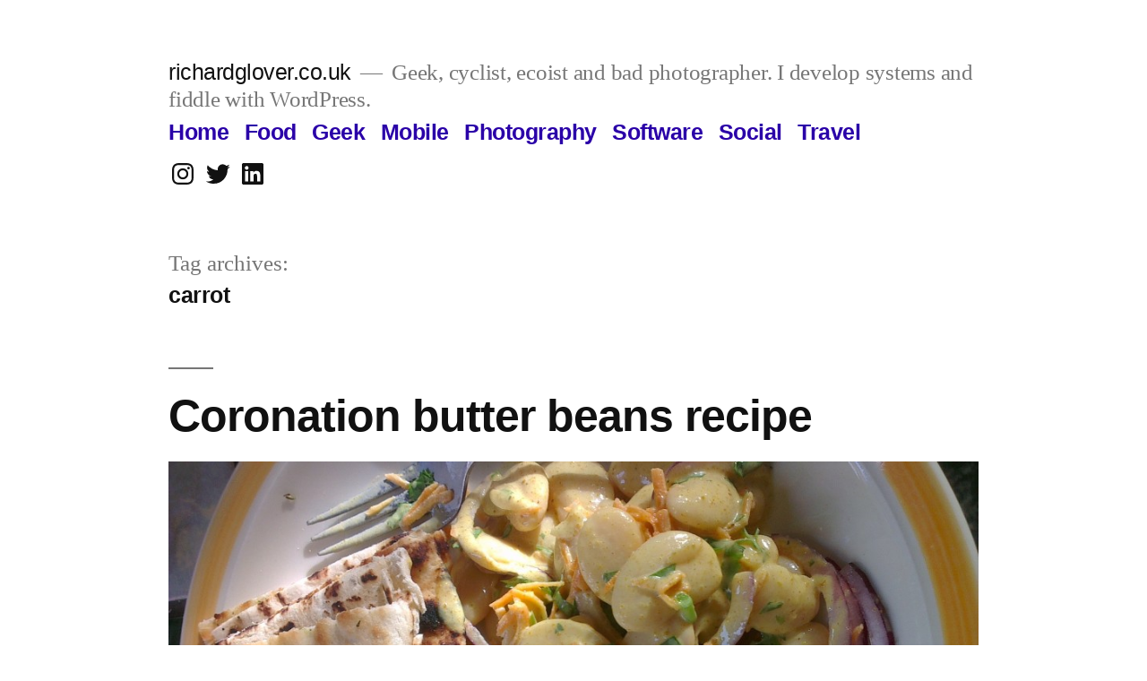

--- FILE ---
content_type: text/html; charset=UTF-8
request_url: https://richardglover.co.uk/tag/carrot/
body_size: 19972
content:
<!doctype html>
<html lang="en-GB">
<head>
	<meta charset="UTF-8" />
	<meta name="viewport" content="width=device-width, initial-scale=1.0" />
	<link rel="profile" href="https://gmpg.org/xfn/11" />
	<meta name='robots' content='index, follow, max-image-preview:large, max-snippet:-1, max-video-preview:-1' />

	<!-- This site is optimized with the Yoast SEO plugin v26.7 - https://yoast.com/wordpress/plugins/seo/ -->
	<title>Tag: carrot - Richard Glover</title>
	<link rel="canonical" href="https://richardglover.co.uk/tag/carrot/" />
	<meta property="og:locale" content="en_GB" />
	<meta property="og:type" content="article" />
	<meta property="og:title" content="Tag: carrot - Richard Glover" />
	<meta property="og:url" content="https://richardglover.co.uk/tag/carrot/" />
	<meta property="og:site_name" content="richardglover.co.uk" />
	<meta property="og:image" content="https://richardglover.co.uk/wp-content/uploads/2015/09/richardglover.png" />
	<meta property="og:image:width" content="1200" />
	<meta property="og:image:height" content="650" />
	<meta property="og:image:type" content="image/png" />
	<meta name="twitter:card" content="summary_large_image" />
	<meta name="twitter:site" content="@richard_glover" />
	<script type="application/ld+json" class="yoast-schema-graph">{"@context":"https://schema.org","@graph":[{"@type":"CollectionPage","@id":"https://richardglover.co.uk/tag/carrot/","url":"https://richardglover.co.uk/tag/carrot/","name":"Tag: carrot - Richard Glover","isPartOf":{"@id":"https://richardglover.co.uk/#website"},"primaryImageOfPage":{"@id":"https://richardglover.co.uk/tag/carrot/#primaryimage"},"image":{"@id":"https://richardglover.co.uk/tag/carrot/#primaryimage"},"thumbnailUrl":"https://richardglover.co.uk/wp-content/uploads/2012/08/IMAG0215.jpg","breadcrumb":{"@id":"https://richardglover.co.uk/tag/carrot/#breadcrumb"},"inLanguage":"en-GB"},{"@type":"ImageObject","inLanguage":"en-GB","@id":"https://richardglover.co.uk/tag/carrot/#primaryimage","url":"https://richardglover.co.uk/wp-content/uploads/2012/08/IMAG0215.jpg","contentUrl":"https://richardglover.co.uk/wp-content/uploads/2012/08/IMAG0215.jpg","width":"3264","height":"1840","caption":"Coronation Butter Beans"},{"@type":"BreadcrumbList","@id":"https://richardglover.co.uk/tag/carrot/#breadcrumb","itemListElement":[{"@type":"ListItem","position":1,"name":"Home","item":"https://richardglover.co.uk/"},{"@type":"ListItem","position":2,"name":"carrot"}]},{"@type":"WebSite","@id":"https://richardglover.co.uk/#website","url":"https://richardglover.co.uk/","name":"richardglover.co.uk","description":"Geek, cyclist, ecoist and bad photographer. I develop systems and fiddle with WordPress.","publisher":{"@id":"https://richardglover.co.uk/#/schema/person/c26e1086e180200e0229436673107193"},"potentialAction":[{"@type":"SearchAction","target":{"@type":"EntryPoint","urlTemplate":"https://richardglover.co.uk/?s={search_term_string}"},"query-input":{"@type":"PropertyValueSpecification","valueRequired":true,"valueName":"search_term_string"}}],"inLanguage":"en-GB"},{"@type":["Person","Organization"],"@id":"https://richardglover.co.uk/#/schema/person/c26e1086e180200e0229436673107193","name":"Rich","image":{"@type":"ImageObject","inLanguage":"en-GB","@id":"https://richardglover.co.uk/#/schema/person/image/","url":"https://secure.gravatar.com/avatar/9f0f3975bd4603905a80b1dca9e888fe4daa966ad97bfb42c4208023848816ea?s=96&d=mm&r=g","contentUrl":"https://secure.gravatar.com/avatar/9f0f3975bd4603905a80b1dca9e888fe4daa966ad97bfb42c4208023848816ea?s=96&d=mm&r=g","caption":"Rich"},"logo":{"@id":"https://richardglover.co.uk/#/schema/person/image/"},"description":"Geek, cyclist, ecoist and bad photographer. I develop systems for HE and fiddle with WordPress. #MIEE #MCE #AdobeEduCreative Apple Teacher"}]}</script>
	<!-- / Yoast SEO plugin. -->


<link rel='dns-prefetch' href='//stats.wp.com' />
<link rel='dns-prefetch' href='//v0.wordpress.com' />
<link rel="alternate" type="application/rss+xml" title="richardglover.co.uk &raquo; Feed" href="https://richardglover.co.uk/feed/" />
<link rel="alternate" type="application/rss+xml" title="richardglover.co.uk &raquo; Comments Feed" href="https://richardglover.co.uk/comments/feed/" />
<link rel="alternate" type="application/rss+xml" title="richardglover.co.uk &raquo; carrot Tag Feed" href="https://richardglover.co.uk/tag/carrot/feed/" />
		<!-- This site uses the Google Analytics by MonsterInsights plugin v9.11.1 - Using Analytics tracking - https://www.monsterinsights.com/ -->
							<script src="//www.googletagmanager.com/gtag/js?id=G-NJMB8YK2VH"  data-cfasync="false" data-wpfc-render="false" async></script>
			<script data-cfasync="false" data-wpfc-render="false">
				var mi_version = '9.11.1';
				var mi_track_user = true;
				var mi_no_track_reason = '';
								var MonsterInsightsDefaultLocations = {"page_location":"https:\/\/richardglover.co.uk\/tag\/carrot\/"};
								if ( typeof MonsterInsightsPrivacyGuardFilter === 'function' ) {
					var MonsterInsightsLocations = (typeof MonsterInsightsExcludeQuery === 'object') ? MonsterInsightsPrivacyGuardFilter( MonsterInsightsExcludeQuery ) : MonsterInsightsPrivacyGuardFilter( MonsterInsightsDefaultLocations );
				} else {
					var MonsterInsightsLocations = (typeof MonsterInsightsExcludeQuery === 'object') ? MonsterInsightsExcludeQuery : MonsterInsightsDefaultLocations;
				}

								var disableStrs = [
										'ga-disable-G-NJMB8YK2VH',
									];

				/* Function to detect opted out users */
				function __gtagTrackerIsOptedOut() {
					for (var index = 0; index < disableStrs.length; index++) {
						if (document.cookie.indexOf(disableStrs[index] + '=true') > -1) {
							return true;
						}
					}

					return false;
				}

				/* Disable tracking if the opt-out cookie exists. */
				if (__gtagTrackerIsOptedOut()) {
					for (var index = 0; index < disableStrs.length; index++) {
						window[disableStrs[index]] = true;
					}
				}

				/* Opt-out function */
				function __gtagTrackerOptout() {
					for (var index = 0; index < disableStrs.length; index++) {
						document.cookie = disableStrs[index] + '=true; expires=Thu, 31 Dec 2099 23:59:59 UTC; path=/';
						window[disableStrs[index]] = true;
					}
				}

				if ('undefined' === typeof gaOptout) {
					function gaOptout() {
						__gtagTrackerOptout();
					}
				}
								window.dataLayer = window.dataLayer || [];

				window.MonsterInsightsDualTracker = {
					helpers: {},
					trackers: {},
				};
				if (mi_track_user) {
					function __gtagDataLayer() {
						dataLayer.push(arguments);
					}

					function __gtagTracker(type, name, parameters) {
						if (!parameters) {
							parameters = {};
						}

						if (parameters.send_to) {
							__gtagDataLayer.apply(null, arguments);
							return;
						}

						if (type === 'event') {
														parameters.send_to = monsterinsights_frontend.v4_id;
							var hookName = name;
							if (typeof parameters['event_category'] !== 'undefined') {
								hookName = parameters['event_category'] + ':' + name;
							}

							if (typeof MonsterInsightsDualTracker.trackers[hookName] !== 'undefined') {
								MonsterInsightsDualTracker.trackers[hookName](parameters);
							} else {
								__gtagDataLayer('event', name, parameters);
							}
							
						} else {
							__gtagDataLayer.apply(null, arguments);
						}
					}

					__gtagTracker('js', new Date());
					__gtagTracker('set', {
						'developer_id.dZGIzZG': true,
											});
					if ( MonsterInsightsLocations.page_location ) {
						__gtagTracker('set', MonsterInsightsLocations);
					}
										__gtagTracker('config', 'G-NJMB8YK2VH', {"forceSSL":"true"} );
										window.gtag = __gtagTracker;										(function () {
						/* https://developers.google.com/analytics/devguides/collection/analyticsjs/ */
						/* ga and __gaTracker compatibility shim. */
						var noopfn = function () {
							return null;
						};
						var newtracker = function () {
							return new Tracker();
						};
						var Tracker = function () {
							return null;
						};
						var p = Tracker.prototype;
						p.get = noopfn;
						p.set = noopfn;
						p.send = function () {
							var args = Array.prototype.slice.call(arguments);
							args.unshift('send');
							__gaTracker.apply(null, args);
						};
						var __gaTracker = function () {
							var len = arguments.length;
							if (len === 0) {
								return;
							}
							var f = arguments[len - 1];
							if (typeof f !== 'object' || f === null || typeof f.hitCallback !== 'function') {
								if ('send' === arguments[0]) {
									var hitConverted, hitObject = false, action;
									if ('event' === arguments[1]) {
										if ('undefined' !== typeof arguments[3]) {
											hitObject = {
												'eventAction': arguments[3],
												'eventCategory': arguments[2],
												'eventLabel': arguments[4],
												'value': arguments[5] ? arguments[5] : 1,
											}
										}
									}
									if ('pageview' === arguments[1]) {
										if ('undefined' !== typeof arguments[2]) {
											hitObject = {
												'eventAction': 'page_view',
												'page_path': arguments[2],
											}
										}
									}
									if (typeof arguments[2] === 'object') {
										hitObject = arguments[2];
									}
									if (typeof arguments[5] === 'object') {
										Object.assign(hitObject, arguments[5]);
									}
									if ('undefined' !== typeof arguments[1].hitType) {
										hitObject = arguments[1];
										if ('pageview' === hitObject.hitType) {
											hitObject.eventAction = 'page_view';
										}
									}
									if (hitObject) {
										action = 'timing' === arguments[1].hitType ? 'timing_complete' : hitObject.eventAction;
										hitConverted = mapArgs(hitObject);
										__gtagTracker('event', action, hitConverted);
									}
								}
								return;
							}

							function mapArgs(args) {
								var arg, hit = {};
								var gaMap = {
									'eventCategory': 'event_category',
									'eventAction': 'event_action',
									'eventLabel': 'event_label',
									'eventValue': 'event_value',
									'nonInteraction': 'non_interaction',
									'timingCategory': 'event_category',
									'timingVar': 'name',
									'timingValue': 'value',
									'timingLabel': 'event_label',
									'page': 'page_path',
									'location': 'page_location',
									'title': 'page_title',
									'referrer' : 'page_referrer',
								};
								for (arg in args) {
																		if (!(!args.hasOwnProperty(arg) || !gaMap.hasOwnProperty(arg))) {
										hit[gaMap[arg]] = args[arg];
									} else {
										hit[arg] = args[arg];
									}
								}
								return hit;
							}

							try {
								f.hitCallback();
							} catch (ex) {
							}
						};
						__gaTracker.create = newtracker;
						__gaTracker.getByName = newtracker;
						__gaTracker.getAll = function () {
							return [];
						};
						__gaTracker.remove = noopfn;
						__gaTracker.loaded = true;
						window['__gaTracker'] = __gaTracker;
					})();
									} else {
										console.log("");
					(function () {
						function __gtagTracker() {
							return null;
						}

						window['__gtagTracker'] = __gtagTracker;
						window['gtag'] = __gtagTracker;
					})();
									}
			</script>
							<!-- / Google Analytics by MonsterInsights -->
		<style id='wp-img-auto-sizes-contain-inline-css'>
img:is([sizes=auto i],[sizes^="auto," i]){contain-intrinsic-size:3000px 1500px}
/*# sourceURL=wp-img-auto-sizes-contain-inline-css */
</style>
<link rel='stylesheet' id='twentynineteen-jetpack-css' href='https://richardglover.co.uk/wp-content/plugins/jetpack/modules/theme-tools/compat/twentynineteen.css?ver=15.4' media='all' />
<style id='wp-emoji-styles-inline-css'>

	img.wp-smiley, img.emoji {
		display: inline !important;
		border: none !important;
		box-shadow: none !important;
		height: 1em !important;
		width: 1em !important;
		margin: 0 0.07em !important;
		vertical-align: -0.1em !important;
		background: none !important;
		padding: 0 !important;
	}
/*# sourceURL=wp-emoji-styles-inline-css */
</style>
<style id='wp-block-library-inline-css'>
:root{--wp-block-synced-color:#7a00df;--wp-block-synced-color--rgb:122,0,223;--wp-bound-block-color:var(--wp-block-synced-color);--wp-editor-canvas-background:#ddd;--wp-admin-theme-color:#007cba;--wp-admin-theme-color--rgb:0,124,186;--wp-admin-theme-color-darker-10:#006ba1;--wp-admin-theme-color-darker-10--rgb:0,107,160.5;--wp-admin-theme-color-darker-20:#005a87;--wp-admin-theme-color-darker-20--rgb:0,90,135;--wp-admin-border-width-focus:2px}@media (min-resolution:192dpi){:root{--wp-admin-border-width-focus:1.5px}}.wp-element-button{cursor:pointer}:root .has-very-light-gray-background-color{background-color:#eee}:root .has-very-dark-gray-background-color{background-color:#313131}:root .has-very-light-gray-color{color:#eee}:root .has-very-dark-gray-color{color:#313131}:root .has-vivid-green-cyan-to-vivid-cyan-blue-gradient-background{background:linear-gradient(135deg,#00d084,#0693e3)}:root .has-purple-crush-gradient-background{background:linear-gradient(135deg,#34e2e4,#4721fb 50%,#ab1dfe)}:root .has-hazy-dawn-gradient-background{background:linear-gradient(135deg,#faaca8,#dad0ec)}:root .has-subdued-olive-gradient-background{background:linear-gradient(135deg,#fafae1,#67a671)}:root .has-atomic-cream-gradient-background{background:linear-gradient(135deg,#fdd79a,#004a59)}:root .has-nightshade-gradient-background{background:linear-gradient(135deg,#330968,#31cdcf)}:root .has-midnight-gradient-background{background:linear-gradient(135deg,#020381,#2874fc)}:root{--wp--preset--font-size--normal:16px;--wp--preset--font-size--huge:42px}.has-regular-font-size{font-size:1em}.has-larger-font-size{font-size:2.625em}.has-normal-font-size{font-size:var(--wp--preset--font-size--normal)}.has-huge-font-size{font-size:var(--wp--preset--font-size--huge)}.has-text-align-center{text-align:center}.has-text-align-left{text-align:left}.has-text-align-right{text-align:right}.has-fit-text{white-space:nowrap!important}#end-resizable-editor-section{display:none}.aligncenter{clear:both}.items-justified-left{justify-content:flex-start}.items-justified-center{justify-content:center}.items-justified-right{justify-content:flex-end}.items-justified-space-between{justify-content:space-between}.screen-reader-text{border:0;clip-path:inset(50%);height:1px;margin:-1px;overflow:hidden;padding:0;position:absolute;width:1px;word-wrap:normal!important}.screen-reader-text:focus{background-color:#ddd;clip-path:none;color:#444;display:block;font-size:1em;height:auto;left:5px;line-height:normal;padding:15px 23px 14px;text-decoration:none;top:5px;width:auto;z-index:100000}html :where(.has-border-color){border-style:solid}html :where([style*=border-top-color]){border-top-style:solid}html :where([style*=border-right-color]){border-right-style:solid}html :where([style*=border-bottom-color]){border-bottom-style:solid}html :where([style*=border-left-color]){border-left-style:solid}html :where([style*=border-width]){border-style:solid}html :where([style*=border-top-width]){border-top-style:solid}html :where([style*=border-right-width]){border-right-style:solid}html :where([style*=border-bottom-width]){border-bottom-style:solid}html :where([style*=border-left-width]){border-left-style:solid}html :where(img[class*=wp-image-]){height:auto;max-width:100%}:where(figure){margin:0 0 1em}html :where(.is-position-sticky){--wp-admin--admin-bar--position-offset:var(--wp-admin--admin-bar--height,0px)}@media screen and (max-width:600px){html :where(.is-position-sticky){--wp-admin--admin-bar--position-offset:0px}}

/*# sourceURL=wp-block-library-inline-css */
</style><style id='global-styles-inline-css'>
:root{--wp--preset--aspect-ratio--square: 1;--wp--preset--aspect-ratio--4-3: 4/3;--wp--preset--aspect-ratio--3-4: 3/4;--wp--preset--aspect-ratio--3-2: 3/2;--wp--preset--aspect-ratio--2-3: 2/3;--wp--preset--aspect-ratio--16-9: 16/9;--wp--preset--aspect-ratio--9-16: 9/16;--wp--preset--color--black: #000000;--wp--preset--color--cyan-bluish-gray: #abb8c3;--wp--preset--color--white: #FFF;--wp--preset--color--pale-pink: #f78da7;--wp--preset--color--vivid-red: #cf2e2e;--wp--preset--color--luminous-vivid-orange: #ff6900;--wp--preset--color--luminous-vivid-amber: #fcb900;--wp--preset--color--light-green-cyan: #7bdcb5;--wp--preset--color--vivid-green-cyan: #00d084;--wp--preset--color--pale-cyan-blue: #8ed1fc;--wp--preset--color--vivid-cyan-blue: #0693e3;--wp--preset--color--vivid-purple: #9b51e0;--wp--preset--color--primary: #2a00a8;--wp--preset--color--secondary: #1d0075;--wp--preset--color--dark-gray: #111;--wp--preset--color--light-gray: #767676;--wp--preset--gradient--vivid-cyan-blue-to-vivid-purple: linear-gradient(135deg,rgb(6,147,227) 0%,rgb(155,81,224) 100%);--wp--preset--gradient--light-green-cyan-to-vivid-green-cyan: linear-gradient(135deg,rgb(122,220,180) 0%,rgb(0,208,130) 100%);--wp--preset--gradient--luminous-vivid-amber-to-luminous-vivid-orange: linear-gradient(135deg,rgb(252,185,0) 0%,rgb(255,105,0) 100%);--wp--preset--gradient--luminous-vivid-orange-to-vivid-red: linear-gradient(135deg,rgb(255,105,0) 0%,rgb(207,46,46) 100%);--wp--preset--gradient--very-light-gray-to-cyan-bluish-gray: linear-gradient(135deg,rgb(238,238,238) 0%,rgb(169,184,195) 100%);--wp--preset--gradient--cool-to-warm-spectrum: linear-gradient(135deg,rgb(74,234,220) 0%,rgb(151,120,209) 20%,rgb(207,42,186) 40%,rgb(238,44,130) 60%,rgb(251,105,98) 80%,rgb(254,248,76) 100%);--wp--preset--gradient--blush-light-purple: linear-gradient(135deg,rgb(255,206,236) 0%,rgb(152,150,240) 100%);--wp--preset--gradient--blush-bordeaux: linear-gradient(135deg,rgb(254,205,165) 0%,rgb(254,45,45) 50%,rgb(107,0,62) 100%);--wp--preset--gradient--luminous-dusk: linear-gradient(135deg,rgb(255,203,112) 0%,rgb(199,81,192) 50%,rgb(65,88,208) 100%);--wp--preset--gradient--pale-ocean: linear-gradient(135deg,rgb(255,245,203) 0%,rgb(182,227,212) 50%,rgb(51,167,181) 100%);--wp--preset--gradient--electric-grass: linear-gradient(135deg,rgb(202,248,128) 0%,rgb(113,206,126) 100%);--wp--preset--gradient--midnight: linear-gradient(135deg,rgb(2,3,129) 0%,rgb(40,116,252) 100%);--wp--preset--font-size--small: 19.5px;--wp--preset--font-size--medium: 20px;--wp--preset--font-size--large: 36.5px;--wp--preset--font-size--x-large: 42px;--wp--preset--font-size--normal: 22px;--wp--preset--font-size--huge: 49.5px;--wp--preset--spacing--20: 0.44rem;--wp--preset--spacing--30: 0.67rem;--wp--preset--spacing--40: 1rem;--wp--preset--spacing--50: 1.5rem;--wp--preset--spacing--60: 2.25rem;--wp--preset--spacing--70: 3.38rem;--wp--preset--spacing--80: 5.06rem;--wp--preset--shadow--natural: 6px 6px 9px rgba(0, 0, 0, 0.2);--wp--preset--shadow--deep: 12px 12px 50px rgba(0, 0, 0, 0.4);--wp--preset--shadow--sharp: 6px 6px 0px rgba(0, 0, 0, 0.2);--wp--preset--shadow--outlined: 6px 6px 0px -3px rgb(255, 255, 255), 6px 6px rgb(0, 0, 0);--wp--preset--shadow--crisp: 6px 6px 0px rgb(0, 0, 0);}:where(.is-layout-flex){gap: 0.5em;}:where(.is-layout-grid){gap: 0.5em;}body .is-layout-flex{display: flex;}.is-layout-flex{flex-wrap: wrap;align-items: center;}.is-layout-flex > :is(*, div){margin: 0;}body .is-layout-grid{display: grid;}.is-layout-grid > :is(*, div){margin: 0;}:where(.wp-block-columns.is-layout-flex){gap: 2em;}:where(.wp-block-columns.is-layout-grid){gap: 2em;}:where(.wp-block-post-template.is-layout-flex){gap: 1.25em;}:where(.wp-block-post-template.is-layout-grid){gap: 1.25em;}.has-black-color{color: var(--wp--preset--color--black) !important;}.has-cyan-bluish-gray-color{color: var(--wp--preset--color--cyan-bluish-gray) !important;}.has-white-color{color: var(--wp--preset--color--white) !important;}.has-pale-pink-color{color: var(--wp--preset--color--pale-pink) !important;}.has-vivid-red-color{color: var(--wp--preset--color--vivid-red) !important;}.has-luminous-vivid-orange-color{color: var(--wp--preset--color--luminous-vivid-orange) !important;}.has-luminous-vivid-amber-color{color: var(--wp--preset--color--luminous-vivid-amber) !important;}.has-light-green-cyan-color{color: var(--wp--preset--color--light-green-cyan) !important;}.has-vivid-green-cyan-color{color: var(--wp--preset--color--vivid-green-cyan) !important;}.has-pale-cyan-blue-color{color: var(--wp--preset--color--pale-cyan-blue) !important;}.has-vivid-cyan-blue-color{color: var(--wp--preset--color--vivid-cyan-blue) !important;}.has-vivid-purple-color{color: var(--wp--preset--color--vivid-purple) !important;}.has-black-background-color{background-color: var(--wp--preset--color--black) !important;}.has-cyan-bluish-gray-background-color{background-color: var(--wp--preset--color--cyan-bluish-gray) !important;}.has-white-background-color{background-color: var(--wp--preset--color--white) !important;}.has-pale-pink-background-color{background-color: var(--wp--preset--color--pale-pink) !important;}.has-vivid-red-background-color{background-color: var(--wp--preset--color--vivid-red) !important;}.has-luminous-vivid-orange-background-color{background-color: var(--wp--preset--color--luminous-vivid-orange) !important;}.has-luminous-vivid-amber-background-color{background-color: var(--wp--preset--color--luminous-vivid-amber) !important;}.has-light-green-cyan-background-color{background-color: var(--wp--preset--color--light-green-cyan) !important;}.has-vivid-green-cyan-background-color{background-color: var(--wp--preset--color--vivid-green-cyan) !important;}.has-pale-cyan-blue-background-color{background-color: var(--wp--preset--color--pale-cyan-blue) !important;}.has-vivid-cyan-blue-background-color{background-color: var(--wp--preset--color--vivid-cyan-blue) !important;}.has-vivid-purple-background-color{background-color: var(--wp--preset--color--vivid-purple) !important;}.has-black-border-color{border-color: var(--wp--preset--color--black) !important;}.has-cyan-bluish-gray-border-color{border-color: var(--wp--preset--color--cyan-bluish-gray) !important;}.has-white-border-color{border-color: var(--wp--preset--color--white) !important;}.has-pale-pink-border-color{border-color: var(--wp--preset--color--pale-pink) !important;}.has-vivid-red-border-color{border-color: var(--wp--preset--color--vivid-red) !important;}.has-luminous-vivid-orange-border-color{border-color: var(--wp--preset--color--luminous-vivid-orange) !important;}.has-luminous-vivid-amber-border-color{border-color: var(--wp--preset--color--luminous-vivid-amber) !important;}.has-light-green-cyan-border-color{border-color: var(--wp--preset--color--light-green-cyan) !important;}.has-vivid-green-cyan-border-color{border-color: var(--wp--preset--color--vivid-green-cyan) !important;}.has-pale-cyan-blue-border-color{border-color: var(--wp--preset--color--pale-cyan-blue) !important;}.has-vivid-cyan-blue-border-color{border-color: var(--wp--preset--color--vivid-cyan-blue) !important;}.has-vivid-purple-border-color{border-color: var(--wp--preset--color--vivid-purple) !important;}.has-vivid-cyan-blue-to-vivid-purple-gradient-background{background: var(--wp--preset--gradient--vivid-cyan-blue-to-vivid-purple) !important;}.has-light-green-cyan-to-vivid-green-cyan-gradient-background{background: var(--wp--preset--gradient--light-green-cyan-to-vivid-green-cyan) !important;}.has-luminous-vivid-amber-to-luminous-vivid-orange-gradient-background{background: var(--wp--preset--gradient--luminous-vivid-amber-to-luminous-vivid-orange) !important;}.has-luminous-vivid-orange-to-vivid-red-gradient-background{background: var(--wp--preset--gradient--luminous-vivid-orange-to-vivid-red) !important;}.has-very-light-gray-to-cyan-bluish-gray-gradient-background{background: var(--wp--preset--gradient--very-light-gray-to-cyan-bluish-gray) !important;}.has-cool-to-warm-spectrum-gradient-background{background: var(--wp--preset--gradient--cool-to-warm-spectrum) !important;}.has-blush-light-purple-gradient-background{background: var(--wp--preset--gradient--blush-light-purple) !important;}.has-blush-bordeaux-gradient-background{background: var(--wp--preset--gradient--blush-bordeaux) !important;}.has-luminous-dusk-gradient-background{background: var(--wp--preset--gradient--luminous-dusk) !important;}.has-pale-ocean-gradient-background{background: var(--wp--preset--gradient--pale-ocean) !important;}.has-electric-grass-gradient-background{background: var(--wp--preset--gradient--electric-grass) !important;}.has-midnight-gradient-background{background: var(--wp--preset--gradient--midnight) !important;}.has-small-font-size{font-size: var(--wp--preset--font-size--small) !important;}.has-medium-font-size{font-size: var(--wp--preset--font-size--medium) !important;}.has-large-font-size{font-size: var(--wp--preset--font-size--large) !important;}.has-x-large-font-size{font-size: var(--wp--preset--font-size--x-large) !important;}
/*# sourceURL=global-styles-inline-css */
</style>

<style id='classic-theme-styles-inline-css'>
/*! This file is auto-generated */
.wp-block-button__link{color:#fff;background-color:#32373c;border-radius:9999px;box-shadow:none;text-decoration:none;padding:calc(.667em + 2px) calc(1.333em + 2px);font-size:1.125em}.wp-block-file__button{background:#32373c;color:#fff;text-decoration:none}
/*# sourceURL=/wp-includes/css/classic-themes.min.css */
</style>
<link rel='stylesheet' id='twentynineteen-style-css' href='https://richardglover.co.uk/wp-content/themes/twentynineteen/style.css?ver=3.2' media='all' />
<style id='twentynineteen-style-inline-css'>
.tags-links { clip: rect(1px, 1px, 1px, 1px); height: 1px; position: absolute; overflow: hidden; width: 1px; }
/*# sourceURL=twentynineteen-style-inline-css */
</style>
<link rel='stylesheet' id='twentynineteen-print-style-css' href='https://richardglover.co.uk/wp-content/themes/twentynineteen/print.css?ver=3.2' media='print' />
<script src="https://richardglover.co.uk/wp-content/plugins/google-analytics-for-wordpress/assets/js/frontend-gtag.min.js?ver=9.11.1" id="monsterinsights-frontend-script-js" async data-wp-strategy="async"></script>
<script data-cfasync="false" data-wpfc-render="false" id='monsterinsights-frontend-script-js-extra'>var monsterinsights_frontend = {"js_events_tracking":"true","download_extensions":"doc,pdf,ppt,zip,xls,docx,pptx,xlsx","inbound_paths":"[]","home_url":"https:\/\/richardglover.co.uk","hash_tracking":"false","v4_id":"G-NJMB8YK2VH"};</script>
<script src="https://richardglover.co.uk/wp-content/themes/twentynineteen/js/priority-menu.js?ver=20200129" id="twentynineteen-priority-menu-js" defer data-wp-strategy="defer"></script>
<link rel="https://api.w.org/" href="https://richardglover.co.uk/wp-json/" /><link rel="alternate" title="JSON" type="application/json" href="https://richardglover.co.uk/wp-json/wp/v2/tags/165" /><link rel="EditURI" type="application/rsd+xml" title="RSD" href="https://richardglover.co.uk/xmlrpc.php?rsd" />
<meta name="generator" content="WordPress 6.9" />
<!--Customizer CSS-->
<style type="text/css">
.site-logo .custom-logo-link {
    height: auto;
}
.site-logo .custom-logo-link .custom-logo {
	display: block;
}
.site-info>.imprint {
    display: none;
}
.site-name {
    margin-right: 1rem;
}
#infinite-footer .blog-credits {
    display: none;
}
</style> 
<!--/Customizer CSS-->
	<style>img#wpstats{display:none}</style>
		
	<style type="text/css" id="custom-theme-colors" >
		
		/*
		 * Set background for:
		 * - featured image :before
		 * - featured image :before
		 * - post thumbnail :before
		 * - post thumbnail :before
		 * - Submenu
		 * - Sticky Post
		 * - buttons
		 * - WP Block Button
		 * - Blocks
		 */
		.image-filters-enabled .site-header.featured-image .site-featured-image:before,
		.image-filters-enabled .site-header.featured-image .site-featured-image:after,
		.image-filters-enabled .entry .post-thumbnail:before,
		.image-filters-enabled .entry .post-thumbnail:after,
		.main-navigation .sub-menu,
		.sticky-post,
		.entry .entry-content .wp-block-button .wp-block-button__link:not(.has-background),
		.entry .button, button, input[type="button"], input[type="reset"], input[type="submit"],
		.entry .entry-content > .has-primary-background-color,
		.entry .entry-content > *[class^="wp-block-"].has-primary-background-color,
		.entry .entry-content > *[class^="wp-block-"] .has-primary-background-color,
		.entry .entry-content > *[class^="wp-block-"].is-style-solid-color,
		.entry .entry-content > *[class^="wp-block-"].is-style-solid-color.has-primary-background-color,
		.entry .entry-content .wp-block-file .wp-block-file__button {
			background-color: hsl( 255, 100%, 33% ); /* base: #0073a8; */
		}

		/*
		 * Set Color for:
		 * - all links
		 * - main navigation links
		 * - Post navigation links
		 * - Post entry meta hover
		 * - Post entry header more-link hover
		 * - main navigation svg
		 * - comment navigation
		 * - Comment edit link hover
		 * - Site Footer Link hover
		 * - Widget links
		 */
		a,
		a:visited,
		.main-navigation .main-menu > li,
		.main-navigation ul.main-menu > li > a,
		.post-navigation .post-title,
		.entry .entry-meta a:hover,
		.entry .entry-footer a:hover,
		.entry .entry-content .more-link:hover,
		.main-navigation .main-menu > li > a + svg,
		.comment .comment-metadata > a:hover,
		.comment .comment-metadata .comment-edit-link:hover,
		#colophon .site-info a:hover,
		.widget a,
		.entry .entry-content .wp-block-button.is-style-outline .wp-block-button__link:not(.has-text-color),
		.entry .entry-content > .has-primary-color,
		.entry .entry-content > *[class^="wp-block-"] .has-primary-color,
		.entry .entry-content > *[class^="wp-block-"].is-style-solid-color blockquote.has-primary-color,
		.entry .entry-content > *[class^="wp-block-"].is-style-solid-color blockquote.has-primary-color p {
			color: hsl( 255, 100%, 33% ); /* base: #0073a8; */
		}

		/*
		 * Set border color for:
		 * wp block quote
		 * :focus
		 */
		blockquote,
		.entry .entry-content blockquote,
		.entry .entry-content .wp-block-quote:not(.is-large),
		.entry .entry-content .wp-block-quote:not(.is-style-large),
		input[type="text"]:focus,
		input[type="email"]:focus,
		input[type="url"]:focus,
		input[type="password"]:focus,
		input[type="search"]:focus,
		input[type="number"]:focus,
		input[type="tel"]:focus,
		input[type="range"]:focus,
		input[type="date"]:focus,
		input[type="month"]:focus,
		input[type="week"]:focus,
		input[type="time"]:focus,
		input[type="datetime"]:focus,
		input[type="datetime-local"]:focus,
		input[type="color"]:focus,
		textarea:focus {
			border-color: hsl( 255, 100%, 33% ); /* base: #0073a8; */
		}

		.gallery-item > div > a:focus {
			box-shadow: 0 0 0 2px hsl( 255, 100%, 33% ); /* base: #0073a8; */
		}

		/* Hover colors */
		a:hover, a:active,
		.main-navigation .main-menu > li > a:hover,
		.main-navigation .main-menu > li > a:hover + svg,
		.post-navigation .nav-links a:hover,
		.post-navigation .nav-links a:hover .post-title,
		.author-bio .author-description .author-link:hover,
		.entry .entry-content > .has-secondary-color,
		.entry .entry-content > *[class^="wp-block-"] .has-secondary-color,
		.entry .entry-content > *[class^="wp-block-"].is-style-solid-color blockquote.has-secondary-color,
		.entry .entry-content > *[class^="wp-block-"].is-style-solid-color blockquote.has-secondary-color p,
		.comment .comment-author .fn a:hover,
		.comment-reply-link:hover,
		.comment-navigation .nav-previous a:hover,
		.comment-navigation .nav-next a:hover,
		#cancel-comment-reply-link:hover,
		.widget a:hover {
			color: hsl( 255, 100%, 23% ); /* base: #005177; */
		}

		.main-navigation .sub-menu > li > a:hover,
		.main-navigation .sub-menu > li > a:focus,
		.main-navigation .sub-menu > li > a:hover:after,
		.main-navigation .sub-menu > li > a:focus:after,
		.main-navigation .sub-menu > li > .menu-item-link-return:hover,
		.main-navigation .sub-menu > li > .menu-item-link-return:focus,
		.main-navigation .sub-menu > li > a:not(.submenu-expand):hover,
		.main-navigation .sub-menu > li > a:not(.submenu-expand):focus,
		.entry .entry-content > .has-secondary-background-color,
		.entry .entry-content > *[class^="wp-block-"].has-secondary-background-color,
		.entry .entry-content > *[class^="wp-block-"] .has-secondary-background-color,
		.entry .entry-content > *[class^="wp-block-"].is-style-solid-color.has-secondary-background-color {
			background-color: hsl( 255, 100%, 23% ); /* base: #005177; */
		}

		/* Text selection colors */
		::selection {
			background-color: hsl( 255, 50%, 90% ); /* base: #005177; */
		}
		::-moz-selection {
			background-color: hsl( 255, 50%, 90% ); /* base: #005177; */
		}	</style>
	<link rel='stylesheet' id='jetpack-top-posts-widget-css' href='https://richardglover.co.uk/wp-content/plugins/jetpack/modules/widgets/top-posts/style.css?ver=20141013' media='all' />
</head>

<body class="archive tag tag-carrot tag-165 wp-embed-responsive wp-theme-twentynineteen hfeed tags-hidden">
<div id="page" class="site">
	<a class="skip-link screen-reader-text" href="#content">
		Skip to content	</a>

		<header id="masthead" class="site-header">

			<div class="site-branding-container">
				<div class="site-branding">

									<p class="site-title"><a href="https://richardglover.co.uk/" rel="home" >richardglover.co.uk</a></p>
			
				<p class="site-description">
				Geek, cyclist, ecoist and bad photographer. I develop systems and fiddle with WordPress.			</p>
				<nav id="site-navigation" class="main-navigation" aria-label="Top menu">
			<div class="menu-menu-container"><ul id="menu-menu" class="main-menu"><li id="menu-item-838" class="menu-item menu-item-type-custom menu-item-object-custom menu-item-home menu-item-838"><a href="https://richardglover.co.uk">Home</a></li>
<li id="menu-item-666" class="menu-item menu-item-type-taxonomy menu-item-object-category menu-item-666"><a href="https://richardglover.co.uk/category/food/">Food</a></li>
<li id="menu-item-667" class="menu-item menu-item-type-taxonomy menu-item-object-category menu-item-667"><a href="https://richardglover.co.uk/category/geek/">Geek</a></li>
<li id="menu-item-670" class="menu-item menu-item-type-taxonomy menu-item-object-category menu-item-670"><a href="https://richardglover.co.uk/category/mobile/">Mobile</a></li>
<li id="menu-item-668" class="menu-item menu-item-type-taxonomy menu-item-object-category menu-item-668"><a href="https://richardglover.co.uk/category/photography/">Photography</a></li>
<li id="menu-item-669" class="menu-item menu-item-type-taxonomy menu-item-object-category menu-item-669"><a href="https://richardglover.co.uk/category/software/">Software</a></li>
<li id="menu-item-671" class="menu-item menu-item-type-taxonomy menu-item-object-category menu-item-671"><a href="https://richardglover.co.uk/category/social/">Social</a></li>
<li id="menu-item-1003" class="menu-item menu-item-type-taxonomy menu-item-object-category menu-item-1003"><a href="https://richardglover.co.uk/category/travel/">Travel</a></li>
</ul></div>
			<div class="main-menu-more">
				<ul class="main-menu">
					<li class="menu-item menu-item-has-children">
						<button class="submenu-expand main-menu-more-toggle is-empty" tabindex="-1"
							aria-label="More" aria-haspopup="true" aria-expanded="false"><svg class="svg-icon" width="24" height="24" aria-hidden="true" role="img" focusable="false" xmlns="http://www.w3.org/2000/svg"><g fill="none" fill-rule="evenodd"><path d="M0 0h24v24H0z"/><path fill="currentColor" fill-rule="nonzero" d="M12 2c5.52 0 10 4.48 10 10s-4.48 10-10 10S2 17.52 2 12 6.48 2 12 2zM6 14a2 2 0 1 0 0-4 2 2 0 0 0 0 4zm6 0a2 2 0 1 0 0-4 2 2 0 0 0 0 4zm6 0a2 2 0 1 0 0-4 2 2 0 0 0 0 4z"/></g></svg>
						</button>
						<ul class="sub-menu hidden-links">
							<li class="mobile-parent-nav-menu-item">
								<button class="menu-item-link-return"><svg class="svg-icon" width="24" height="24" aria-hidden="true" role="img" focusable="false" viewBox="0 0 24 24" version="1.1" xmlns="http://www.w3.org/2000/svg" xmlns:xlink="http://www.w3.org/1999/xlink"><path d="M15.41 7.41L14 6l-6 6 6 6 1.41-1.41L10.83 12z"></path><path d="M0 0h24v24H0z" fill="none"></path></svg>Back
								</button>
							</li>
						</ul>
					</li>
				</ul>
			</div>		</nav><!-- #site-navigation -->
				<nav class="social-navigation" aria-label="Social links menu">
			<div class="menu-social-container"><ul id="menu-social" class="social-links-menu"><li id="menu-item-709" class="menu-item menu-item-type-custom menu-item-object-custom menu-item-709"><a href="https://instagram.com/richard_glover"><span class="screen-reader-text">Instagram</span><svg class="svg-icon" width="32" height="32" aria-hidden="true" role="img" focusable="false" viewBox="0 0 24 24" version="1.1" xmlns="http://www.w3.org/2000/svg" xmlns:xlink="http://www.w3.org/1999/xlink"><path d="M12,4.622c2.403,0,2.688,0.009,3.637,0.052c0.877,0.04,1.354,0.187,1.671,0.31c0.42,0.163,0.72,0.358,1.035,0.673 c0.315,0.315,0.51,0.615,0.673,1.035c0.123,0.317,0.27,0.794,0.31,1.671c0.043,0.949,0.052,1.234,0.052,3.637 s-0.009,2.688-0.052,3.637c-0.04,0.877-0.187,1.354-0.31,1.671c-0.163,0.42-0.358,0.72-0.673,1.035 c-0.315,0.315-0.615,0.51-1.035,0.673c-0.317,0.123-0.794,0.27-1.671,0.31c-0.949,0.043-1.233,0.052-3.637,0.052 s-2.688-0.009-3.637-0.052c-0.877-0.04-1.354-0.187-1.671-0.31c-0.42-0.163-0.72-0.358-1.035-0.673 c-0.315-0.315-0.51-0.615-0.673-1.035c-0.123-0.317-0.27-0.794-0.31-1.671C4.631,14.688,4.622,14.403,4.622,12 s0.009-2.688,0.052-3.637c0.04-0.877,0.187-1.354,0.31-1.671c0.163-0.42,0.358-0.72,0.673-1.035 c0.315-0.315,0.615-0.51,1.035-0.673c0.317-0.123,0.794-0.27,1.671-0.31C9.312,4.631,9.597,4.622,12,4.622 M12,3 C9.556,3,9.249,3.01,8.289,3.054C7.331,3.098,6.677,3.25,6.105,3.472C5.513,3.702,5.011,4.01,4.511,4.511 c-0.5,0.5-0.808,1.002-1.038,1.594C3.25,6.677,3.098,7.331,3.054,8.289C3.01,9.249,3,9.556,3,12c0,2.444,0.01,2.751,0.054,3.711 c0.044,0.958,0.196,1.612,0.418,2.185c0.23,0.592,0.538,1.094,1.038,1.594c0.5,0.5,1.002,0.808,1.594,1.038 c0.572,0.222,1.227,0.375,2.185,0.418C9.249,20.99,9.556,21,12,21s2.751-0.01,3.711-0.054c0.958-0.044,1.612-0.196,2.185-0.418 c0.592-0.23,1.094-0.538,1.594-1.038c0.5-0.5,0.808-1.002,1.038-1.594c0.222-0.572,0.375-1.227,0.418-2.185 C20.99,14.751,21,14.444,21,12s-0.01-2.751-0.054-3.711c-0.044-0.958-0.196-1.612-0.418-2.185c-0.23-0.592-0.538-1.094-1.038-1.594 c-0.5-0.5-1.002-0.808-1.594-1.038c-0.572-0.222-1.227-0.375-2.185-0.418C14.751,3.01,14.444,3,12,3L12,3z M12,7.378 c-2.552,0-4.622,2.069-4.622,4.622S9.448,16.622,12,16.622s4.622-2.069,4.622-4.622S14.552,7.378,12,7.378z M12,15 c-1.657,0-3-1.343-3-3s1.343-3,3-3s3,1.343,3,3S13.657,15,12,15z M16.804,6.116c-0.596,0-1.08,0.484-1.08,1.08 s0.484,1.08,1.08,1.08c0.596,0,1.08-0.484,1.08-1.08S17.401,6.116,16.804,6.116z"></path></svg></a></li>
<li id="menu-item-710" class="menu-item menu-item-type-custom menu-item-object-custom menu-item-710"><a href="https://twitter.com/richard_glover"><span class="screen-reader-text">Twitter</span><svg class="svg-icon" width="32" height="32" aria-hidden="true" role="img" focusable="false" viewBox="0 0 24 24" version="1.1" xmlns="http://www.w3.org/2000/svg" xmlns:xlink="http://www.w3.org/1999/xlink"><path d="M22.23,5.924c-0.736,0.326-1.527,0.547-2.357,0.646c0.847-0.508,1.498-1.312,1.804-2.27 c-0.793,0.47-1.671,0.812-2.606,0.996C18.324,4.498,17.257,4,16.077,4c-2.266,0-4.103,1.837-4.103,4.103 c0,0.322,0.036,0.635,0.106,0.935C8.67,8.867,5.647,7.234,3.623,4.751C3.27,5.357,3.067,6.062,3.067,6.814 c0,1.424,0.724,2.679,1.825,3.415c-0.673-0.021-1.305-0.206-1.859-0.513c0,0.017,0,0.034,0,0.052c0,1.988,1.414,3.647,3.292,4.023 c-0.344,0.094-0.707,0.144-1.081,0.144c-0.264,0-0.521-0.026-0.772-0.074c0.522,1.63,2.038,2.816,3.833,2.85 c-1.404,1.1-3.174,1.756-5.096,1.756c-0.331,0-0.658-0.019-0.979-0.057c1.816,1.164,3.973,1.843,6.29,1.843 c7.547,0,11.675-6.252,11.675-11.675c0-0.178-0.004-0.355-0.012-0.531C20.985,7.47,21.68,6.747,22.23,5.924z"></path></svg></a></li>
<li id="menu-item-723" class="menu-item menu-item-type-custom menu-item-object-custom menu-item-723"><a href="https://uk.linkedin.com/in/richardglover1982"><span class="screen-reader-text">LinkedIn</span><svg class="svg-icon" width="32" height="32" aria-hidden="true" role="img" focusable="false" viewBox="0 0 24 24" version="1.1" xmlns="http://www.w3.org/2000/svg" xmlns:xlink="http://www.w3.org/1999/xlink"><path d="M19.7,3H4.3C3.582,3,3,3.582,3,4.3v15.4C3,20.418,3.582,21,4.3,21h15.4c0.718,0,1.3-0.582,1.3-1.3V4.3 C21,3.582,20.418,3,19.7,3z M8.339,18.338H5.667v-8.59h2.672V18.338z M7.004,8.574c-0.857,0-1.549-0.694-1.549-1.548 c0-0.855,0.691-1.548,1.549-1.548c0.854,0,1.547,0.694,1.547,1.548C8.551,7.881,7.858,8.574,7.004,8.574z M18.339,18.338h-2.669 v-4.177c0-0.996-0.017-2.278-1.387-2.278c-1.389,0-1.601,1.086-1.601,2.206v4.249h-2.667v-8.59h2.559v1.174h0.037 c0.356-0.675,1.227-1.387,2.526-1.387c2.703,0,3.203,1.779,3.203,4.092V18.338z"></path></svg></a></li>
</ul></div>		</nav><!-- .social-navigation -->
	</div><!-- .site-branding -->
			</div><!-- .site-branding-container -->

					</header><!-- #masthead -->

	<div id="content" class="site-content">

	<div id="primary" class="content-area">
		<main id="main" class="site-main">

		
			<header class="page-header">
				<h1 class="page-title">Tag archives: <span class="page-description">carrot</span></h1>			</header><!-- .page-header -->

			
<article id="post-507" class="post-507 post type-post status-publish format-standard has-post-thumbnail hentry category-featured category-food tag-almonds tag-butter-beans tag-carrot tag-chicken tag-coriander tag-coronation tag-curry tag-flaked-almonds tag-flat-bread tag-grated tag-greek-yoghurt tag-healthy tag-lima tag-lima-beans tag-mango-chutney tag-mayo tag-mayonnaise tag-recipe tag-red-onion tag-vegetarian tag-veggie tag-yogurt entry">
	<header class="entry-header">
		<h2 class="entry-title"><a href="https://richardglover.co.uk/2012/08/coronation-butter-beans-recipe/" rel="bookmark">Coronation butter beans recipe</a></h2>	</header><!-- .entry-header -->

	
		<figure class="post-thumbnail">
			<a class="post-thumbnail-inner" href="https://richardglover.co.uk/2012/08/coronation-butter-beans-recipe/" aria-hidden="true" tabindex="-1">
				<img width="1568" height="884" src="https://richardglover.co.uk/wp-content/uploads/2012/08/IMAG0215.jpg" class="attachment-post-thumbnail size-post-thumbnail wp-post-image" alt="Coronation Butter Beans" decoding="async" fetchpriority="high" srcset="https://richardglover.co.uk/wp-content/uploads/2012/08/IMAG0215.jpg 3264w, https://richardglover.co.uk/wp-content/uploads/2012/08/IMAG0215-169x300.jpg 300w, https://richardglover.co.uk/wp-content/uploads/2012/08/IMAG0215-577x1024.jpg 1024w" sizes="(max-width: 34.9rem) calc(100vw - 2rem), (max-width: 53rem) calc(8 * (100vw / 12)), (min-width: 53rem) calc(6 * (100vw / 12)), 100vw" />			</a>
		</figure>

			
	<div class="entry-content">
		<p>Coronation butter beans, a delicious Coronation Chicken alternative for vegetarians. Pretty damn tasty!</p>
<figure id="attachment_538" aria-describedby="caption-attachment-538" style="width: 640px" class="wp-caption aligncenter"><img decoding="async" class="size-large wp-image-538" src="https://richardglover.co.uk/wp-content/uploads/2012/08/IMAG0215-577x1024.jpg" alt="Coronation Butter Beans" width="640" height="361" srcset="https://richardglover.co.uk/wp-content/uploads/2012/08/IMAG0215-577x1024.jpg 1024w, https://richardglover.co.uk/wp-content/uploads/2012/08/IMAG0215-169x300.jpg 300w" sizes="(max-width: 640px) 100vw, 640px" /><figcaption id="caption-attachment-538" class="wp-caption-text">Coronation Butter Beans</figcaption></figure>
<p><strong>Ingredients &#8211; Makes about enough for 8 people to dip into at a party!</strong></p>
<p>4 tins of good quality butter beans, drained</p>
<p>1 large tablespoon of mango chutney</p>
<p>2 large tablespoons of Greek yogurt</p>
<p>2 large tablespoons of good mayonnaise</p>
<p>1 large tablespoon of madras curry powder (hot)</p>
<p>A sprinkling of flaked almonds</p>
<p>1 large carrot, peeled and grated</p>
<p>1 small red onion, thinly sliced</p>
<p>A handful of chopped coriander</p>
<p><strong>You might also want&#8230;</strong></p>
<p>Flat bread, pitas or naan</p>
<p><strong>Method</strong></p>
<p>Place the mango chutney, Greek yogurt, mayonnaise and curry powder in a large bowl, mix until combined.</p>
<p>Taste the mix to see if it&#8217;s to your liking, add a bit more curry powder if you like!</p>
<p>Add the butter beans and flaked almonds, stir until coated.</p>
<p>If you&#8217;re ready to serve now, then carry on, if you&#8217;ve got a few hours, cover and place in the fridge for the flavours to get into the butter beans.</p>
<p>Transfer the mixture to a serving dish, sprinkle on the grated carrot, sliced red onion and grated coriander.</p>
<p>Serve with flat bread, pitas or naan!</p>
	</div><!-- .entry-content -->

	<footer class="entry-footer">
		<span class="byline"><svg class="svg-icon" width="16" height="16" aria-hidden="true" role="img" focusable="false" viewBox="0 0 24 24" version="1.1" xmlns="http://www.w3.org/2000/svg" xmlns:xlink="http://www.w3.org/1999/xlink"><path d="M12 12c2.21 0 4-1.79 4-4s-1.79-4-4-4-4 1.79-4 4 1.79 4 4 4zm0 2c-2.67 0-8 1.34-8 4v2h16v-2c0-2.66-5.33-4-8-4z"></path><path d="M0 0h24v24H0z" fill="none"></path></svg><span class="screen-reader-text">Posted by</span><span class="author vcard"><a class="url fn n" href="https://richardglover.co.uk/author/richard/">Rich</a></span></span><span class="posted-on"><svg class="svg-icon" width="16" height="16" aria-hidden="true" role="img" focusable="false" xmlns="http://www.w3.org/2000/svg" viewBox="0 0 24 24"><defs><path id="a" d="M0 0h24v24H0V0z"></path></defs><clipPath id="b"><use xlink:href="#a" overflow="visible"></use></clipPath><path clip-path="url(#b)" d="M12 2C6.5 2 2 6.5 2 12s4.5 10 10 10 10-4.5 10-10S17.5 2 12 2zm4.2 14.2L11 13V7h1.5v5.2l4.5 2.7-.8 1.3z"></path></svg><a href="https://richardglover.co.uk/2012/08/coronation-butter-beans-recipe/" rel="bookmark"><time class="entry-date published" datetime="2012-08-07T02:14:45+01:00">August 7, 2012</time><time class="updated" datetime="2023-06-08T11:53:27+01:00">June 8, 2023</time></a></span><span class="cat-links"><svg class="svg-icon" width="16" height="16" aria-hidden="true" role="img" focusable="false" xmlns="http://www.w3.org/2000/svg" viewBox="0 0 24 24"><path d="M10 4H4c-1.1 0-1.99.9-1.99 2L2 18c0 1.1.9 2 2 2h16c1.1 0 2-.9 2-2V8c0-1.1-.9-2-2-2h-8l-2-2z"></path><path d="M0 0h24v24H0z" fill="none"></path></svg><span class="screen-reader-text">Posted in</span><a href="https://richardglover.co.uk/category/featured/" rel="category tag">Featured</a>, <a href="https://richardglover.co.uk/category/food/" rel="category tag">Food</a></span><span class="tags-links"><svg class="svg-icon" width="16" height="16" aria-hidden="true" role="img" focusable="false" xmlns="http://www.w3.org/2000/svg" viewBox="0 0 24 24"><path d="M21.41 11.58l-9-9C12.05 2.22 11.55 2 11 2H4c-1.1 0-2 .9-2 2v7c0 .55.22 1.05.59 1.42l9 9c.36.36.86.58 1.41.58.55 0 1.05-.22 1.41-.59l7-7c.37-.36.59-.86.59-1.41 0-.55-.23-1.06-.59-1.42zM5.5 7C4.67 7 4 6.33 4 5.5S4.67 4 5.5 4 7 4.67 7 5.5 6.33 7 5.5 7z"></path><path d="M0 0h24v24H0z" fill="none"></path></svg><span class="screen-reader-text">Tags: </span><a href="https://richardglover.co.uk/tag/almonds/" rel="tag">almonds</a>, <a href="https://richardglover.co.uk/tag/butter-beans/" rel="tag">butter beans</a>, <a href="https://richardglover.co.uk/tag/carrot/" rel="tag">carrot</a>, <a href="https://richardglover.co.uk/tag/chicken/" rel="tag">chicken</a>, <a href="https://richardglover.co.uk/tag/coriander/" rel="tag">coriander</a>, <a href="https://richardglover.co.uk/tag/coronation/" rel="tag">coronation</a>, <a href="https://richardglover.co.uk/tag/curry/" rel="tag">curry</a>, <a href="https://richardglover.co.uk/tag/flaked-almonds/" rel="tag">flaked almonds</a>, <a href="https://richardglover.co.uk/tag/flat-bread/" rel="tag">flat bread</a>, <a href="https://richardglover.co.uk/tag/grated/" rel="tag">grated</a>, <a href="https://richardglover.co.uk/tag/greek-yoghurt/" rel="tag">Greek yoghurt</a>, <a href="https://richardglover.co.uk/tag/healthy/" rel="tag">healthy</a>, <a href="https://richardglover.co.uk/tag/lima/" rel="tag">lima</a>, <a href="https://richardglover.co.uk/tag/lima-beans/" rel="tag">lima beans</a>, <a href="https://richardglover.co.uk/tag/mango-chutney/" rel="tag">mango chutney</a>, <a href="https://richardglover.co.uk/tag/mayo/" rel="tag">mayo</a>, <a href="https://richardglover.co.uk/tag/mayonnaise/" rel="tag">mayonnaise</a>, <a href="https://richardglover.co.uk/tag/recipe/" rel="tag">recipe</a>, <a href="https://richardglover.co.uk/tag/red-onion/" rel="tag">red onion</a>, <a href="https://richardglover.co.uk/tag/vegetarian/" rel="tag">vegetarian</a>, <a href="https://richardglover.co.uk/tag/veggie/" rel="tag">veggie</a>, <a href="https://richardglover.co.uk/tag/yogurt/" rel="tag">yogurt</a></span><span class="comments-link"><svg class="svg-icon" width="16" height="16" aria-hidden="true" role="img" focusable="false" viewBox="0 0 24 24" version="1.1" xmlns="http://www.w3.org/2000/svg" xmlns:xlink="http://www.w3.org/1999/xlink"><path d="M21.99 4c0-1.1-.89-2-1.99-2H4c-1.1 0-2 .9-2 2v12c0 1.1.9 2 2 2h14l4 4-.01-18z"></path><path d="M0 0h24v24H0z" fill="none"></path></svg><a href="https://richardglover.co.uk/2012/08/coronation-butter-beans-recipe/#respond">Leave a comment<span class="screen-reader-text"> on Coronation butter beans recipe</span></a></span>	</footer><!-- .entry-footer -->
</article><!-- #post-507 -->

<article id="post-301" class="post-301 post type-post status-publish format-standard has-post-thumbnail hentry category-food tag-almonds tag-black-pepper tag-burns tag-burns-night tag-carrot tag-cayenne tag-garlic tag-haggis tag-hazelnuts tag-kidney-beans tag-lemon-juice tag-nutmeg tag-nuts tag-oatmeal tag-onion tag-pinhead tag-rabbie tag-recipe tag-red-lentils tag-robert tag-rosemary tag-rutabaga tag-scotland tag-scottish tag-soy-sauce tag-swede tag-thyme tag-vegetable-stock tag-vegetarian tag-veggie tag-walnuts entry">
	<header class="entry-header">
		<h2 class="entry-title"><a href="https://richardglover.co.uk/2011/09/vegetarian-haggis/" rel="bookmark">Vegetarian Haggis recipe</a></h2>	</header><!-- .entry-header -->

	
		<figure class="post-thumbnail">
			<a class="post-thumbnail-inner" href="https://richardglover.co.uk/2011/09/vegetarian-haggis/" aria-hidden="true" tabindex="-1">
				<img width="1552" height="2592" src="https://richardglover.co.uk/wp-content/uploads/2011/09/IMAG0706.jpg" class="attachment-post-thumbnail size-post-thumbnail wp-post-image" alt="" decoding="async" loading="lazy" srcset="https://richardglover.co.uk/wp-content/uploads/2011/09/IMAG0706.jpg 1552w, https://richardglover.co.uk/wp-content/uploads/2011/09/IMAG0706-179x300.jpg 179w, https://richardglover.co.uk/wp-content/uploads/2011/09/IMAG0706-613x1024.jpg 613w" sizes="(max-width: 34.9rem) calc(100vw - 2rem), (max-width: 53rem) calc(8 * (100vw / 12)), (min-width: 53rem) calc(6 * (100vw / 12)), 100vw" />			</a>
		</figure>

			
	<div class="entry-content">
		<p>Can you call vegetarian haggis, haggis? Either way, I had some in Edinburgh when I was there last week and it was so tasty I decided to make it myself. Sorry for listing some of the measurements in cups, that&#8217;s how I got the recipe and I didn&#8217;t think to weigh out the ingredients once I&#8217;d measured them.</p>
<div id='gallery-1' class='gallery galleryid-301 gallery-columns-3 gallery-size-thumbnail'><figure class='gallery-item'>
			<div class='gallery-icon portrait'>
				<a href='https://richardglover.co.uk/wp-content/uploads/2011/09/IMAG0704.jpg'><img loading="lazy" decoding="async" width="150" height="150" src="https://richardglover.co.uk/wp-content/uploads/2011/09/IMAG0704-150x150.jpg" class="attachment-thumbnail size-thumbnail" alt="" sizes="auto, (max-width: 34.9rem) calc(100vw - 2rem), (max-width: 53rem) calc(8 * (100vw / 12)), (min-width: 53rem) calc(6 * (100vw / 12)), 100vw" /></a>
			</div></figure><figure class='gallery-item'>
			<div class='gallery-icon portrait'>
				<a href='https://richardglover.co.uk/wp-content/uploads/2011/09/IMAG0705.jpg'><img loading="lazy" decoding="async" width="150" height="150" src="https://richardglover.co.uk/wp-content/uploads/2011/09/IMAG0705-150x150.jpg" class="attachment-thumbnail size-thumbnail" alt="" sizes="auto, (max-width: 34.9rem) calc(100vw - 2rem), (max-width: 53rem) calc(8 * (100vw / 12)), (min-width: 53rem) calc(6 * (100vw / 12)), 100vw" /></a>
			</div></figure><figure class='gallery-item'>
			<div class='gallery-icon portrait'>
				<a href='https://richardglover.co.uk/wp-content/uploads/2011/09/IMAG0706.jpg'><img loading="lazy" decoding="async" width="150" height="150" src="https://richardglover.co.uk/wp-content/uploads/2011/09/IMAG0706-150x150.jpg" class="attachment-thumbnail size-thumbnail" alt="" sizes="auto, (max-width: 34.9rem) calc(100vw - 2rem), (max-width: 53rem) calc(8 * (100vw / 12)), (min-width: 53rem) calc(6 * (100vw / 12)), 100vw" /></a>
			</div></figure>
		</div>

<p><strong>Ingredients</strong></p>
<p>Olive oil</p>
<p>1 carrot, peeled and finely diced</p>
<p>1/4 of a peeled swede, finely diced</p>
<p>1 onion, peeled and finely diced</p>
<p>6 mushrooms, finely diced</p>
<p>2 cloves of garlic, minced</p>
<p>1 cup of whole mixed nuts, hazelnuts, almonds and walnuts</p>
<p>1/3 of a cup of red lentils</p>
<p>600ml of vegetable stock</p>
<p>1/2 cup of cooked kidney beans</p>
<p>1 teaspoon of dried thyme</p>
<p>1/2 teaspoon of dried rosemary</p>
<p>1/4 teaspoon of ground cayenne pepper</p>
<p>1/4 teaspoon of freshly ground cinammon</p>
<p>Freshly ground black papper</p>
<p>1 tablespoon of soy sauce</p>
<p>1 and 1/2 cups of pinhead oatmeal</p>
<p>The juice of half a lemon</p>
<p><strong>Method</strong></p>
<p>Heat the oven to 170C.</p>
<p>Spread the mixed nuts out on a baking tray and roast in the oven for 10 minutes, don&#8217;t over-roast.</p>
<p>Let the nuts cool and finely chop them, I put them in the chopper I got with a stick blender.</p>
<p>Add a little olive oil to a large pan and add the onion, sauté for 5 minutes.</p>
<p>Season with some black pepper, don&#8217;t add too much right now, we&#8217;re going to add more later.</p>
<p>Add the carrot, swede, mushrooms and garlic and sauté for another 5 minutes.</p>
<p>Add the lentils, 450ml of the stock and stir.</p>
<p>Add the kidney beans to the remaining 150ml of stock and give them a little mash, don&#8217;t break them up too much.</p>
<p>Add the nuts, soy sauce, herbs and spices to the stock, stir it all together and add it to the vegetables. Cook for 5 minutes.</p>
<p>Add some more black pepper, keep tasting so you don&#8217;t over do it but you want to be fairly heavy handed with the amount of pepper you put in for a more authentic taste.</p>
<p>Add the pinhead oatmeal and cook for another 5 minutes. Add a little water of it gets too dry, the mixture should end up moist but not runny.</p>
<p>Add the lemon juice and stir it in.</p>
<p>Spoon the mixture into two lightly greased loaf tins.</p>
<p>Bake for 30 minutes at 190C.</p>
<p>Serve with mashed <a href="http://en.wikipedia.org/wiki/Neeps">neeps</a> and <a href="http://en.wikipedia.org/wiki/Tatties">tatties</a>!</p>
	</div><!-- .entry-content -->

	<footer class="entry-footer">
		<span class="byline"><svg class="svg-icon" width="16" height="16" aria-hidden="true" role="img" focusable="false" viewBox="0 0 24 24" version="1.1" xmlns="http://www.w3.org/2000/svg" xmlns:xlink="http://www.w3.org/1999/xlink"><path d="M12 12c2.21 0 4-1.79 4-4s-1.79-4-4-4-4 1.79-4 4 1.79 4 4 4zm0 2c-2.67 0-8 1.34-8 4v2h16v-2c0-2.66-5.33-4-8-4z"></path><path d="M0 0h24v24H0z" fill="none"></path></svg><span class="screen-reader-text">Posted by</span><span class="author vcard"><a class="url fn n" href="https://richardglover.co.uk/author/richard/">Rich</a></span></span><span class="posted-on"><svg class="svg-icon" width="16" height="16" aria-hidden="true" role="img" focusable="false" xmlns="http://www.w3.org/2000/svg" viewBox="0 0 24 24"><defs><path id="a" d="M0 0h24v24H0V0z"></path></defs><clipPath id="b"><use xlink:href="#a" overflow="visible"></use></clipPath><path clip-path="url(#b)" d="M12 2C6.5 2 2 6.5 2 12s4.5 10 10 10 10-4.5 10-10S17.5 2 12 2zm4.2 14.2L11 13V7h1.5v5.2l4.5 2.7-.8 1.3z"></path></svg><a href="https://richardglover.co.uk/2011/09/vegetarian-haggis/" rel="bookmark"><time class="entry-date published" datetime="2011-09-06T00:00:35+01:00">September 6, 2011</time><time class="updated" datetime="2015-09-04T13:40:35+01:00">September 4, 2015</time></a></span><span class="cat-links"><svg class="svg-icon" width="16" height="16" aria-hidden="true" role="img" focusable="false" xmlns="http://www.w3.org/2000/svg" viewBox="0 0 24 24"><path d="M10 4H4c-1.1 0-1.99.9-1.99 2L2 18c0 1.1.9 2 2 2h16c1.1 0 2-.9 2-2V8c0-1.1-.9-2-2-2h-8l-2-2z"></path><path d="M0 0h24v24H0z" fill="none"></path></svg><span class="screen-reader-text">Posted in</span><a href="https://richardglover.co.uk/category/food/" rel="category tag">Food</a></span><span class="tags-links"><svg class="svg-icon" width="16" height="16" aria-hidden="true" role="img" focusable="false" xmlns="http://www.w3.org/2000/svg" viewBox="0 0 24 24"><path d="M21.41 11.58l-9-9C12.05 2.22 11.55 2 11 2H4c-1.1 0-2 .9-2 2v7c0 .55.22 1.05.59 1.42l9 9c.36.36.86.58 1.41.58.55 0 1.05-.22 1.41-.59l7-7c.37-.36.59-.86.59-1.41 0-.55-.23-1.06-.59-1.42zM5.5 7C4.67 7 4 6.33 4 5.5S4.67 4 5.5 4 7 4.67 7 5.5 6.33 7 5.5 7z"></path><path d="M0 0h24v24H0z" fill="none"></path></svg><span class="screen-reader-text">Tags: </span><a href="https://richardglover.co.uk/tag/almonds/" rel="tag">almonds</a>, <a href="https://richardglover.co.uk/tag/black-pepper/" rel="tag">black pepper</a>, <a href="https://richardglover.co.uk/tag/burns/" rel="tag">burns</a>, <a href="https://richardglover.co.uk/tag/burns-night/" rel="tag">Burns Night</a>, <a href="https://richardglover.co.uk/tag/carrot/" rel="tag">carrot</a>, <a href="https://richardglover.co.uk/tag/cayenne/" rel="tag">cayenne</a>, <a href="https://richardglover.co.uk/tag/garlic/" rel="tag">garlic</a>, <a href="https://richardglover.co.uk/tag/haggis/" rel="tag">haggis</a>, <a href="https://richardglover.co.uk/tag/hazelnuts/" rel="tag">hazelnuts</a>, <a href="https://richardglover.co.uk/tag/kidney-beans/" rel="tag">kidney beans</a>, <a href="https://richardglover.co.uk/tag/lemon-juice/" rel="tag">lemon juice</a>, <a href="https://richardglover.co.uk/tag/nutmeg/" rel="tag">nutmeg</a>, <a href="https://richardglover.co.uk/tag/nuts/" rel="tag">nuts</a>, <a href="https://richardglover.co.uk/tag/oatmeal/" rel="tag">oatmeal</a>, <a href="https://richardglover.co.uk/tag/onion/" rel="tag">onion</a>, <a href="https://richardglover.co.uk/tag/pinhead/" rel="tag">pinhead</a>, <a href="https://richardglover.co.uk/tag/rabbie/" rel="tag">Rabbie</a>, <a href="https://richardglover.co.uk/tag/recipe/" rel="tag">recipe</a>, <a href="https://richardglover.co.uk/tag/red-lentils/" rel="tag">red lentils</a>, <a href="https://richardglover.co.uk/tag/robert/" rel="tag">Robert</a>, <a href="https://richardglover.co.uk/tag/rosemary/" rel="tag">rosemary</a>, <a href="https://richardglover.co.uk/tag/rutabaga/" rel="tag">rutabaga</a>, <a href="https://richardglover.co.uk/tag/scotland/" rel="tag">Scotland</a>, <a href="https://richardglover.co.uk/tag/scottish/" rel="tag">scottish</a>, <a href="https://richardglover.co.uk/tag/soy-sauce/" rel="tag">soy sauce</a>, <a href="https://richardglover.co.uk/tag/swede/" rel="tag">swede</a>, <a href="https://richardglover.co.uk/tag/thyme/" rel="tag">thyme</a>, <a href="https://richardglover.co.uk/tag/vegetable-stock/" rel="tag">vegetable stock</a>, <a href="https://richardglover.co.uk/tag/vegetarian/" rel="tag">vegetarian</a>, <a href="https://richardglover.co.uk/tag/veggie/" rel="tag">veggie</a>, <a href="https://richardglover.co.uk/tag/walnuts/" rel="tag">walnuts</a></span><span class="comments-link"><svg class="svg-icon" width="16" height="16" aria-hidden="true" role="img" focusable="false" viewBox="0 0 24 24" version="1.1" xmlns="http://www.w3.org/2000/svg" xmlns:xlink="http://www.w3.org/1999/xlink"><path d="M21.99 4c0-1.1-.89-2-1.99-2H4c-1.1 0-2 .9-2 2v12c0 1.1.9 2 2 2h14l4 4-.01-18z"></path><path d="M0 0h24v24H0z" fill="none"></path></svg><a href="https://richardglover.co.uk/2011/09/vegetarian-haggis/#respond">Leave a comment<span class="screen-reader-text"> on Vegetarian Haggis recipe</span></a></span>	</footer><!-- .entry-footer -->
</article><!-- #post-301 -->

<article id="post-225" class="post-225 post type-post status-publish format-standard has-post-thumbnail hentry category-food tag-asparagus tag-carrot tag-courgette tag-garlic tag-leek tag-noodles tag-peppers tag-quick-food tag-quorn tag-recipe tag-scallions tag-spring-onions tag-stir-fry tag-vegetarian tag-veggie entry">
	<header class="entry-header">
		<h2 class="entry-title"><a href="https://richardglover.co.uk/2011/08/the-most-amazing-veggie-stir-fry/" rel="bookmark">(The most amazing) Veggie stir fry recipe</a></h2>	</header><!-- .entry-header -->

	
		<figure class="post-thumbnail">
			<a class="post-thumbnail-inner" href="https://richardglover.co.uk/2011/08/the-most-amazing-veggie-stir-fry/" aria-hidden="true" tabindex="-1">
				<img width="1568" height="939" src="https://richardglover.co.uk/wp-content/uploads/2011/08/IMAG0226.jpg" class="attachment-post-thumbnail size-post-thumbnail wp-post-image" alt="" decoding="async" loading="lazy" srcset="https://richardglover.co.uk/wp-content/uploads/2011/08/IMAG0226.jpg 2592w, https://richardglover.co.uk/wp-content/uploads/2011/08/IMAG0226-300x179.jpg 300w, https://richardglover.co.uk/wp-content/uploads/2011/08/IMAG0226-1024x613.jpg 1024w" sizes="(max-width: 34.9rem) calc(100vw - 2rem), (max-width: 53rem) calc(8 * (100vw / 12)), (min-width: 53rem) calc(6 * (100vw / 12)), 100vw" />			</a>
		</figure>

			
	<div class="entry-content">
		<p>We were cooked this by one of our friends and this is mostly how the recipe was written down for me, it makes a lot, so plenty left over to pick at a few hours after you&#8217;ve eaten (it&#8217;s that good) or the next day.</p>
<div id='gallery-2' class='gallery galleryid-225 gallery-columns-3 gallery-size-thumbnail'><figure class='gallery-item'>
			<div class='gallery-icon portrait'>
				<a href='https://richardglover.co.uk/wp-content/uploads/2011/08/IMAG0174.jpg'><img loading="lazy" decoding="async" width="150" height="150" src="https://richardglover.co.uk/wp-content/uploads/2011/08/IMAG0174-150x150.jpg" class="attachment-thumbnail size-thumbnail" alt="" sizes="auto, (max-width: 34.9rem) calc(100vw - 2rem), (max-width: 53rem) calc(8 * (100vw / 12)), (min-width: 53rem) calc(6 * (100vw / 12)), 100vw" /></a>
			</div></figure><figure class='gallery-item'>
			<div class='gallery-icon landscape'>
				<a href='https://richardglover.co.uk/wp-content/uploads/2011/08/IMAG0219.jpg'><img loading="lazy" decoding="async" width="150" height="150" src="https://richardglover.co.uk/wp-content/uploads/2011/08/IMAG0219-150x150.jpg" class="attachment-thumbnail size-thumbnail" alt="" sizes="auto, (max-width: 34.9rem) calc(100vw - 2rem), (max-width: 53rem) calc(8 * (100vw / 12)), (min-width: 53rem) calc(6 * (100vw / 12)), 100vw" /></a>
			</div></figure><figure class='gallery-item'>
			<div class='gallery-icon landscape'>
				<a href='https://richardglover.co.uk/wp-content/uploads/2011/08/IMAG0226.jpg'><img loading="lazy" decoding="async" width="150" height="150" src="https://richardglover.co.uk/wp-content/uploads/2011/08/IMAG0226-150x150.jpg" class="attachment-thumbnail size-thumbnail" alt="" sizes="auto, (max-width: 34.9rem) calc(100vw - 2rem), (max-width: 53rem) calc(8 * (100vw / 12)), (min-width: 53rem) calc(6 * (100vw / 12)), 100vw" /></a>
			</div></figure>
		</div>

<p><strong>Ingredients</strong></p>
<p>Olive oil</p>
<p>1 bag of frozen quorn pieces</p>
<p>2 bundles of spring onions, chopped</p>
<p>4 cloves of garlic, minced</p>
<p>3 large carrots, peeled and thinly sliced</p>
<p>1 courgette, sliced</p>
<p>1 leek, sliced</p>
<p>1 big handful of green beans, chopped into inch long pieces</p>
<p>2 red peppers, thinly sliced</p>
<p>1 pack of asparagus, chopped into inch long pieces</p>
<p>5-6 vegetable stock cubes</p>
<p>1 pack of egg noodles, rice noodles would work equally well!</p>
<p><strong>Method</strong></p>
<p>Place a pan over a medium heat and add a splash of oil. Add the spring onions, quorn pieces and a clove or two of minced garlic. Give it all a good stir and let it cook for a minute. Crumble over a stock cube, stir and let the quorn pieces brown. Put to one side, try not to eat it all.</p>
<p>Over a high heat add another splash of oil to a wok or big open pan. Add the rest of the veg apart from the courgette and asparagus, the last 2 cloves of minced garlic and crumble another stock cube over it all. Give it all a good stir and keep stirring until it all looks a bit limp. Add the asparagus and courgette and give it another stir. Check it all tastes nice, add another stock cube if you want!</p>
<p>It&#8217;s now time for wine if you haven&#8217;t started on it already&#8230;</p>
<p>Boil a pan of water with 2 or 3 stock cubes and add the noodles, they&#8217;ll only take a few minutes so let&#8217;s get everything else sorted.</p>
<p>Add the chicken and spring onion goodness to the wok but keep it at a low heat because by god it loves to burn.</p>
<p>When the asparagus and courgette is cooked (you should know this by having eaten most of it whilst no one was looking), check the noodles are cooked, drain and add them to the stir fry. Stir it all up and serve it only to lovely people, no one else deserves it.</p>
	</div><!-- .entry-content -->

	<footer class="entry-footer">
		<span class="byline"><svg class="svg-icon" width="16" height="16" aria-hidden="true" role="img" focusable="false" viewBox="0 0 24 24" version="1.1" xmlns="http://www.w3.org/2000/svg" xmlns:xlink="http://www.w3.org/1999/xlink"><path d="M12 12c2.21 0 4-1.79 4-4s-1.79-4-4-4-4 1.79-4 4 1.79 4 4 4zm0 2c-2.67 0-8 1.34-8 4v2h16v-2c0-2.66-5.33-4-8-4z"></path><path d="M0 0h24v24H0z" fill="none"></path></svg><span class="screen-reader-text">Posted by</span><span class="author vcard"><a class="url fn n" href="https://richardglover.co.uk/author/richard/">Rich</a></span></span><span class="posted-on"><svg class="svg-icon" width="16" height="16" aria-hidden="true" role="img" focusable="false" xmlns="http://www.w3.org/2000/svg" viewBox="0 0 24 24"><defs><path id="a" d="M0 0h24v24H0V0z"></path></defs><clipPath id="b"><use xlink:href="#a" overflow="visible"></use></clipPath><path clip-path="url(#b)" d="M12 2C6.5 2 2 6.5 2 12s4.5 10 10 10 10-4.5 10-10S17.5 2 12 2zm4.2 14.2L11 13V7h1.5v5.2l4.5 2.7-.8 1.3z"></path></svg><a href="https://richardglover.co.uk/2011/08/the-most-amazing-veggie-stir-fry/" rel="bookmark"><time class="entry-date published" datetime="2011-08-19T13:14:14+01:00">August 19, 2011</time><time class="updated" datetime="2015-09-04T13:50:22+01:00">September 4, 2015</time></a></span><span class="cat-links"><svg class="svg-icon" width="16" height="16" aria-hidden="true" role="img" focusable="false" xmlns="http://www.w3.org/2000/svg" viewBox="0 0 24 24"><path d="M10 4H4c-1.1 0-1.99.9-1.99 2L2 18c0 1.1.9 2 2 2h16c1.1 0 2-.9 2-2V8c0-1.1-.9-2-2-2h-8l-2-2z"></path><path d="M0 0h24v24H0z" fill="none"></path></svg><span class="screen-reader-text">Posted in</span><a href="https://richardglover.co.uk/category/food/" rel="category tag">Food</a></span><span class="tags-links"><svg class="svg-icon" width="16" height="16" aria-hidden="true" role="img" focusable="false" xmlns="http://www.w3.org/2000/svg" viewBox="0 0 24 24"><path d="M21.41 11.58l-9-9C12.05 2.22 11.55 2 11 2H4c-1.1 0-2 .9-2 2v7c0 .55.22 1.05.59 1.42l9 9c.36.36.86.58 1.41.58.55 0 1.05-.22 1.41-.59l7-7c.37-.36.59-.86.59-1.41 0-.55-.23-1.06-.59-1.42zM5.5 7C4.67 7 4 6.33 4 5.5S4.67 4 5.5 4 7 4.67 7 5.5 6.33 7 5.5 7z"></path><path d="M0 0h24v24H0z" fill="none"></path></svg><span class="screen-reader-text">Tags: </span><a href="https://richardglover.co.uk/tag/asparagus/" rel="tag">asparagus</a>, <a href="https://richardglover.co.uk/tag/carrot/" rel="tag">carrot</a>, <a href="https://richardglover.co.uk/tag/courgette/" rel="tag">courgette</a>, <a href="https://richardglover.co.uk/tag/garlic/" rel="tag">garlic</a>, <a href="https://richardglover.co.uk/tag/leek/" rel="tag">leek</a>, <a href="https://richardglover.co.uk/tag/noodles/" rel="tag">noodles</a>, <a href="https://richardglover.co.uk/tag/peppers/" rel="tag">peppers</a>, <a href="https://richardglover.co.uk/tag/quick-food/" rel="tag">quick food</a>, <a href="https://richardglover.co.uk/tag/quorn/" rel="tag">quorn</a>, <a href="https://richardglover.co.uk/tag/recipe/" rel="tag">recipe</a>, <a href="https://richardglover.co.uk/tag/scallions/" rel="tag">scallions</a>, <a href="https://richardglover.co.uk/tag/spring-onions/" rel="tag">spring onions</a>, <a href="https://richardglover.co.uk/tag/stir-fry/" rel="tag">stir fry</a>, <a href="https://richardglover.co.uk/tag/vegetarian/" rel="tag">vegetarian</a>, <a href="https://richardglover.co.uk/tag/veggie/" rel="tag">veggie</a></span><span class="comments-link"><svg class="svg-icon" width="16" height="16" aria-hidden="true" role="img" focusable="false" viewBox="0 0 24 24" version="1.1" xmlns="http://www.w3.org/2000/svg" xmlns:xlink="http://www.w3.org/1999/xlink"><path d="M21.99 4c0-1.1-.89-2-1.99-2H4c-1.1 0-2 .9-2 2v12c0 1.1.9 2 2 2h14l4 4-.01-18z"></path><path d="M0 0h24v24H0z" fill="none"></path></svg><a href="https://richardglover.co.uk/2011/08/the-most-amazing-veggie-stir-fry/#respond">Leave a comment<span class="screen-reader-text"> on (The most amazing) Veggie stir fry recipe</span></a></span>	</footer><!-- .entry-footer -->
</article><!-- #post-225 -->

<article id="post-183" class="post-183 post type-post status-publish format-standard has-post-thumbnail hentry category-food tag-beetroot tag-carrot tag-casserole tag-celery tag-coriander tag-cumin tag-garlic tag-leek tag-lemon tag-lentil tag-onion tag-parsnip tag-recipe tag-roots tag-stew tag-sweet-potato tag-tomatoes tag-vegan tag-vegetable tag-vegetarian tag-veggie tag-winter entry">
	<header class="entry-header">
		<h2 class="entry-title"><a href="https://richardglover.co.uk/2011/07/vegetable-and-lentil-stew/" rel="bookmark">Vegetable and lentil stew recipe</a></h2>	</header><!-- .entry-header -->

	
		<figure class="post-thumbnail">
			<a class="post-thumbnail-inner" href="https://richardglover.co.uk/2011/07/vegetable-and-lentil-stew/" aria-hidden="true" tabindex="-1">
				<img width="1568" height="939" src="https://richardglover.co.uk/wp-content/uploads/2011/07/IMAG0675.jpg" class="attachment-post-thumbnail size-post-thumbnail wp-post-image" alt="" decoding="async" loading="lazy" srcset="https://richardglover.co.uk/wp-content/uploads/2011/07/IMAG0675.jpg 2592w, https://richardglover.co.uk/wp-content/uploads/2011/07/IMAG0675-300x179.jpg 300w, https://richardglover.co.uk/wp-content/uploads/2011/07/IMAG0675-1024x613.jpg 1024w" sizes="(max-width: 34.9rem) calc(100vw - 2rem), (max-width: 53rem) calc(8 * (100vw / 12)), (min-width: 53rem) calc(6 * (100vw / 12)), 100vw" />			</a>
		</figure>

			
	<div class="entry-content">
		<p>Probably better on a cold, winter night, but it was delicious in July anyway!</p>
<div id='gallery-3' class='gallery galleryid-183 gallery-columns-2 gallery-size-thumbnail'><figure class='gallery-item'>
			<div class='gallery-icon landscape'>
				<a href='https://richardglover.co.uk/wp-content/uploads/2011/07/IMAG0674.jpg'><img loading="lazy" decoding="async" width="150" height="150" src="https://richardglover.co.uk/wp-content/uploads/2011/07/IMAG0674-150x150.jpg" class="attachment-thumbnail size-thumbnail" alt="" sizes="auto, (max-width: 34.9rem) calc(100vw - 2rem), (max-width: 53rem) calc(8 * (100vw / 12)), (min-width: 53rem) calc(6 * (100vw / 12)), 100vw" /></a>
			</div></figure><figure class='gallery-item'>
			<div class='gallery-icon landscape'>
				<a href='https://richardglover.co.uk/wp-content/uploads/2011/07/IMAG0675.jpg'><img loading="lazy" decoding="async" width="150" height="150" src="https://richardglover.co.uk/wp-content/uploads/2011/07/IMAG0675-150x150.jpg" class="attachment-thumbnail size-thumbnail" alt="" sizes="auto, (max-width: 34.9rem) calc(100vw - 2rem), (max-width: 53rem) calc(8 * (100vw / 12)), (min-width: 53rem) calc(6 * (100vw / 12)), 100vw" /></a>
			</div></figure>
		</div>

<p><strong>Ingredients &#8211; Makes enough for 4-5</strong></p>
<p>Olive oil</p>
<p>750ml of vegetable stock</p>
<p>2 onions, peeled and chopped</p>
<p>2 carrots, peeled and diced</p>
<p>2 parsnips, peeled and diced</p>
<p>2 beetroot, peeled and diced</p>
<p>1 sweet potato, as big as your fist, peeled and diced</p>
<p>1 leek, sliced</p>
<p>2 sticks of celery, sliced</p>
<p>180g of red split lentils</p>
<p>2 cloves of garlic, crushed</p>
<p>227g tin of chopped tomatoes</p>
<p>Freshly ground black pepper</p>
<p>1 heaped teaspoon of ground coriander</p>
<p>1 heaped teaspoon of ground cumin</p>
<p>Juice of half a lemon</p>
<p><strong>Method</strong></p>
<p>Add a little oil to a big pan over a medium heat</p>
<p>Add <strong>half of the onion</strong>, all of the carrot, parsnip, beetroot, sweet potato, leek and celery.</p>
<p>Keep stirring and fry for about 5 minutes.</p>
<p>Add the garlic and the lentils, stir and cook for another 5 minutes.</p>
<p>Add the chopped tomatoes and stock, give it a stir and put a lid on the pan.</p>
<p>Let it simmer for about half an hour, until the veg is just about cooked.</p>
<p>In another pan, over a medium heat add a little more oil and add the remaining onion.</p>
<p>Add the ground coriander and cumin and fry for 10 minutes, don&#8217;t let the onion brown you just want to flavour it with the spices.</p>
<p>When soft, add the fried onion to the stew with the lemon juice, season with ground black pepper and give it a final stir.</p>
<p>Serve and nom!</p>
	</div><!-- .entry-content -->

	<footer class="entry-footer">
		<span class="byline"><svg class="svg-icon" width="16" height="16" aria-hidden="true" role="img" focusable="false" viewBox="0 0 24 24" version="1.1" xmlns="http://www.w3.org/2000/svg" xmlns:xlink="http://www.w3.org/1999/xlink"><path d="M12 12c2.21 0 4-1.79 4-4s-1.79-4-4-4-4 1.79-4 4 1.79 4 4 4zm0 2c-2.67 0-8 1.34-8 4v2h16v-2c0-2.66-5.33-4-8-4z"></path><path d="M0 0h24v24H0z" fill="none"></path></svg><span class="screen-reader-text">Posted by</span><span class="author vcard"><a class="url fn n" href="https://richardglover.co.uk/author/richard/">Rich</a></span></span><span class="posted-on"><svg class="svg-icon" width="16" height="16" aria-hidden="true" role="img" focusable="false" xmlns="http://www.w3.org/2000/svg" viewBox="0 0 24 24"><defs><path id="a" d="M0 0h24v24H0V0z"></path></defs><clipPath id="b"><use xlink:href="#a" overflow="visible"></use></clipPath><path clip-path="url(#b)" d="M12 2C6.5 2 2 6.5 2 12s4.5 10 10 10 10-4.5 10-10S17.5 2 12 2zm4.2 14.2L11 13V7h1.5v5.2l4.5 2.7-.8 1.3z"></path></svg><a href="https://richardglover.co.uk/2011/07/vegetable-and-lentil-stew/" rel="bookmark"><time class="entry-date published" datetime="2011-07-30T09:19:21+01:00">July 30, 2011</time><time class="updated" datetime="2015-09-04T13:44:56+01:00">September 4, 2015</time></a></span><span class="cat-links"><svg class="svg-icon" width="16" height="16" aria-hidden="true" role="img" focusable="false" xmlns="http://www.w3.org/2000/svg" viewBox="0 0 24 24"><path d="M10 4H4c-1.1 0-1.99.9-1.99 2L2 18c0 1.1.9 2 2 2h16c1.1 0 2-.9 2-2V8c0-1.1-.9-2-2-2h-8l-2-2z"></path><path d="M0 0h24v24H0z" fill="none"></path></svg><span class="screen-reader-text">Posted in</span><a href="https://richardglover.co.uk/category/food/" rel="category tag">Food</a></span><span class="tags-links"><svg class="svg-icon" width="16" height="16" aria-hidden="true" role="img" focusable="false" xmlns="http://www.w3.org/2000/svg" viewBox="0 0 24 24"><path d="M21.41 11.58l-9-9C12.05 2.22 11.55 2 11 2H4c-1.1 0-2 .9-2 2v7c0 .55.22 1.05.59 1.42l9 9c.36.36.86.58 1.41.58.55 0 1.05-.22 1.41-.59l7-7c.37-.36.59-.86.59-1.41 0-.55-.23-1.06-.59-1.42zM5.5 7C4.67 7 4 6.33 4 5.5S4.67 4 5.5 4 7 4.67 7 5.5 6.33 7 5.5 7z"></path><path d="M0 0h24v24H0z" fill="none"></path></svg><span class="screen-reader-text">Tags: </span><a href="https://richardglover.co.uk/tag/beetroot/" rel="tag">beetroot</a>, <a href="https://richardglover.co.uk/tag/carrot/" rel="tag">carrot</a>, <a href="https://richardglover.co.uk/tag/casserole/" rel="tag">casserole</a>, <a href="https://richardglover.co.uk/tag/celery/" rel="tag">celery</a>, <a href="https://richardglover.co.uk/tag/coriander/" rel="tag">coriander</a>, <a href="https://richardglover.co.uk/tag/cumin/" rel="tag">cumin</a>, <a href="https://richardglover.co.uk/tag/garlic/" rel="tag">garlic</a>, <a href="https://richardglover.co.uk/tag/leek/" rel="tag">leek</a>, <a href="https://richardglover.co.uk/tag/lemon/" rel="tag">lemon</a>, <a href="https://richardglover.co.uk/tag/lentil/" rel="tag">lentil</a>, <a href="https://richardglover.co.uk/tag/onion/" rel="tag">onion</a>, <a href="https://richardglover.co.uk/tag/parsnip/" rel="tag">parsnip</a>, <a href="https://richardglover.co.uk/tag/recipe/" rel="tag">recipe</a>, <a href="https://richardglover.co.uk/tag/roots/" rel="tag">roots</a>, <a href="https://richardglover.co.uk/tag/stew/" rel="tag">stew</a>, <a href="https://richardglover.co.uk/tag/sweet-potato/" rel="tag">sweet potato</a>, <a href="https://richardglover.co.uk/tag/tomatoes/" rel="tag">tomatoes</a>, <a href="https://richardglover.co.uk/tag/vegan/" rel="tag">vegan</a>, <a href="https://richardglover.co.uk/tag/vegetable/" rel="tag">vegetable</a>, <a href="https://richardglover.co.uk/tag/vegetarian/" rel="tag">vegetarian</a>, <a href="https://richardglover.co.uk/tag/veggie/" rel="tag">veggie</a>, <a href="https://richardglover.co.uk/tag/winter/" rel="tag">winter</a></span><span class="comments-link"><svg class="svg-icon" width="16" height="16" aria-hidden="true" role="img" focusable="false" viewBox="0 0 24 24" version="1.1" xmlns="http://www.w3.org/2000/svg" xmlns:xlink="http://www.w3.org/1999/xlink"><path d="M21.99 4c0-1.1-.89-2-1.99-2H4c-1.1 0-2 .9-2 2v12c0 1.1.9 2 2 2h14l4 4-.01-18z"></path><path d="M0 0h24v24H0z" fill="none"></path></svg><a href="https://richardglover.co.uk/2011/07/vegetable-and-lentil-stew/#respond">Leave a comment<span class="screen-reader-text"> on Vegetable and lentil stew recipe</span></a></span>	</footer><!-- .entry-footer -->
</article><!-- #post-183 -->
		</main><!-- #main -->
	</div><!-- #primary -->


	</div><!-- #content -->

	<footer id="colophon" class="site-footer">
		
	<aside class="widget-area" aria-label="Footer">
							<div class="widget-column footer-widget-1">
					<section id="search-4" class="widget widget_search"><form role="search" method="get" class="search-form" action="https://richardglover.co.uk/">
				<label>
					<span class="screen-reader-text">Search for:</span>
					<input type="search" class="search-field" placeholder="Search &hellip;" value="" name="s" />
				</label>
				<input type="submit" class="search-submit" value="Search" />
			</form></section><section id="top-posts-3" class="widget widget_top-posts"><h2 class="widget-title">Most Read</h2><ul class='widgets-list-layout no-grav'>
<li><a href="https://richardglover.co.uk/2011/05/butternut-squash-and-blue-cheese-risotto/" title="Butternut squash and blue cheese risotto recipe" class="bump-view" data-bump-view="tp"><img loading="lazy" width="40" height="40" src="https://i0.wp.com/richardglover.co.uk/wp-content/uploads/2011/05/squashbluerisotto.jpg?resize=40%2C40&#038;ssl=1" srcset="https://i0.wp.com/richardglover.co.uk/wp-content/uploads/2011/05/squashbluerisotto.jpg?resize=40%2C40&amp;ssl=1 1x, https://i0.wp.com/richardglover.co.uk/wp-content/uploads/2011/05/squashbluerisotto.jpg?resize=60%2C60&amp;ssl=1 1.5x, https://i0.wp.com/richardglover.co.uk/wp-content/uploads/2011/05/squashbluerisotto.jpg?resize=80%2C80&amp;ssl=1 2x, https://i0.wp.com/richardglover.co.uk/wp-content/uploads/2011/05/squashbluerisotto.jpg?resize=120%2C120&amp;ssl=1 3x, https://i0.wp.com/richardglover.co.uk/wp-content/uploads/2011/05/squashbluerisotto.jpg?resize=160%2C160&amp;ssl=1 4x" alt="Butternut squash and blue cheese risotto recipe" data-pin-nopin="true" class="widgets-list-layout-blavatar" /></a><div class="widgets-list-layout-links">
								<a href="https://richardglover.co.uk/2011/05/butternut-squash-and-blue-cheese-risotto/" title="Butternut squash and blue cheese risotto recipe" class="bump-view" data-bump-view="tp">Butternut squash and blue cheese risotto recipe</a>
							</div>
							</li><li><a href="https://richardglover.co.uk/2011/11/please-mars-just-tell-me/" title="Please Mars, just tell me!" class="bump-view" data-bump-view="tp"><img loading="lazy" width="40" height="40" src="https://secure.gravatar.com/avatar/9f0f3975bd4603905a80b1dca9e888fe4daa966ad97bfb42c4208023848816ea?s=40&#038;d=mm&#038;r=g" srcset="https://secure.gravatar.com/avatar/9f0f3975bd4603905a80b1dca9e888fe4daa966ad97bfb42c4208023848816ea?s=40&amp;d=mm&amp;r=g 1x" alt="Please Mars, just tell me!" data-pin-nopin="true" class="widgets-list-layout-blavatar" /></a><div class="widgets-list-layout-links">
								<a href="https://richardglover.co.uk/2011/11/please-mars-just-tell-me/" title="Please Mars, just tell me!" class="bump-view" data-bump-view="tp">Please Mars, just tell me!</a>
							</div>
							</li></ul>
</section>					</div>
					</aside><!-- .widget-area -->

			<div class="site-info">
										<a class="site-name" href="https://richardglover.co.uk/" rel="home">richardglover.co.uk</a>,
						<a href="https://en-gb.wordpress.org/" class="imprint">
				Proudly powered by WordPress.			</a>
			<a class="privacy-policy-link" href="https://richardglover.co.uk/privacy-policy/" rel="privacy-policy">Privacy Policy</a><span role="separator" aria-hidden="true"></span>					</div><!-- .site-info -->
	</footer><!-- #colophon -->

</div><!-- #page -->

<script type="speculationrules">
{"prefetch":[{"source":"document","where":{"and":[{"href_matches":"/*"},{"not":{"href_matches":["/wp-*.php","/wp-admin/*","/wp-content/uploads/*","/wp-content/*","/wp-content/plugins/*","/wp-content/themes/twentynineteen/*","/*\\?(.+)"]}},{"not":{"selector_matches":"a[rel~=\"nofollow\"]"}},{"not":{"selector_matches":".no-prefetch, .no-prefetch a"}}]},"eagerness":"conservative"}]}
</script>
<script type="text/javascript">
    (function() {
        document.getElementsByClassName('site-info')[0].innerHTML = document.getElementsByClassName('site-info')[0].innerHTML.split('</a>,\n\t\t\t\t\t\t').join('</a>');
    })();
</script>
<script src="https://richardglover.co.uk/wp-content/themes/twentynineteen/js/touch-keyboard-navigation.js?ver=20250802" id="twentynineteen-touch-navigation-js" defer data-wp-strategy="defer"></script>
<script id="jetpack-stats-js-before">
_stq = window._stq || [];
_stq.push([ "view", {"v":"ext","blog":"30339745","post":"0","tz":"0","srv":"richardglover.co.uk","arch_tag":"carrot","arch_results":"4","j":"1:15.4"} ]);
_stq.push([ "clickTrackerInit", "30339745", "0" ]);
//# sourceURL=jetpack-stats-js-before
</script>
<script src="https://stats.wp.com/e-202603.js" id="jetpack-stats-js" defer data-wp-strategy="defer"></script>
<script id="wp-emoji-settings" type="application/json">
{"baseUrl":"https://s.w.org/images/core/emoji/17.0.2/72x72/","ext":".png","svgUrl":"https://s.w.org/images/core/emoji/17.0.2/svg/","svgExt":".svg","source":{"concatemoji":"https://richardglover.co.uk/wp-includes/js/wp-emoji-release.min.js?ver=6.9"}}
</script>
<script type="module">
/*! This file is auto-generated */
const a=JSON.parse(document.getElementById("wp-emoji-settings").textContent),o=(window._wpemojiSettings=a,"wpEmojiSettingsSupports"),s=["flag","emoji"];function i(e){try{var t={supportTests:e,timestamp:(new Date).valueOf()};sessionStorage.setItem(o,JSON.stringify(t))}catch(e){}}function c(e,t,n){e.clearRect(0,0,e.canvas.width,e.canvas.height),e.fillText(t,0,0);t=new Uint32Array(e.getImageData(0,0,e.canvas.width,e.canvas.height).data);e.clearRect(0,0,e.canvas.width,e.canvas.height),e.fillText(n,0,0);const a=new Uint32Array(e.getImageData(0,0,e.canvas.width,e.canvas.height).data);return t.every((e,t)=>e===a[t])}function p(e,t){e.clearRect(0,0,e.canvas.width,e.canvas.height),e.fillText(t,0,0);var n=e.getImageData(16,16,1,1);for(let e=0;e<n.data.length;e++)if(0!==n.data[e])return!1;return!0}function u(e,t,n,a){switch(t){case"flag":return n(e,"\ud83c\udff3\ufe0f\u200d\u26a7\ufe0f","\ud83c\udff3\ufe0f\u200b\u26a7\ufe0f")?!1:!n(e,"\ud83c\udde8\ud83c\uddf6","\ud83c\udde8\u200b\ud83c\uddf6")&&!n(e,"\ud83c\udff4\udb40\udc67\udb40\udc62\udb40\udc65\udb40\udc6e\udb40\udc67\udb40\udc7f","\ud83c\udff4\u200b\udb40\udc67\u200b\udb40\udc62\u200b\udb40\udc65\u200b\udb40\udc6e\u200b\udb40\udc67\u200b\udb40\udc7f");case"emoji":return!a(e,"\ud83e\u1fac8")}return!1}function f(e,t,n,a){let r;const o=(r="undefined"!=typeof WorkerGlobalScope&&self instanceof WorkerGlobalScope?new OffscreenCanvas(300,150):document.createElement("canvas")).getContext("2d",{willReadFrequently:!0}),s=(o.textBaseline="top",o.font="600 32px Arial",{});return e.forEach(e=>{s[e]=t(o,e,n,a)}),s}function r(e){var t=document.createElement("script");t.src=e,t.defer=!0,document.head.appendChild(t)}a.supports={everything:!0,everythingExceptFlag:!0},new Promise(t=>{let n=function(){try{var e=JSON.parse(sessionStorage.getItem(o));if("object"==typeof e&&"number"==typeof e.timestamp&&(new Date).valueOf()<e.timestamp+604800&&"object"==typeof e.supportTests)return e.supportTests}catch(e){}return null}();if(!n){if("undefined"!=typeof Worker&&"undefined"!=typeof OffscreenCanvas&&"undefined"!=typeof URL&&URL.createObjectURL&&"undefined"!=typeof Blob)try{var e="postMessage("+f.toString()+"("+[JSON.stringify(s),u.toString(),c.toString(),p.toString()].join(",")+"));",a=new Blob([e],{type:"text/javascript"});const r=new Worker(URL.createObjectURL(a),{name:"wpTestEmojiSupports"});return void(r.onmessage=e=>{i(n=e.data),r.terminate(),t(n)})}catch(e){}i(n=f(s,u,c,p))}t(n)}).then(e=>{for(const n in e)a.supports[n]=e[n],a.supports.everything=a.supports.everything&&a.supports[n],"flag"!==n&&(a.supports.everythingExceptFlag=a.supports.everythingExceptFlag&&a.supports[n]);var t;a.supports.everythingExceptFlag=a.supports.everythingExceptFlag&&!a.supports.flag,a.supports.everything||((t=a.source||{}).concatemoji?r(t.concatemoji):t.wpemoji&&t.twemoji&&(r(t.twemoji),r(t.wpemoji)))});
//# sourceURL=https://richardglover.co.uk/wp-includes/js/wp-emoji-loader.min.js
</script>

</body>
</html>
